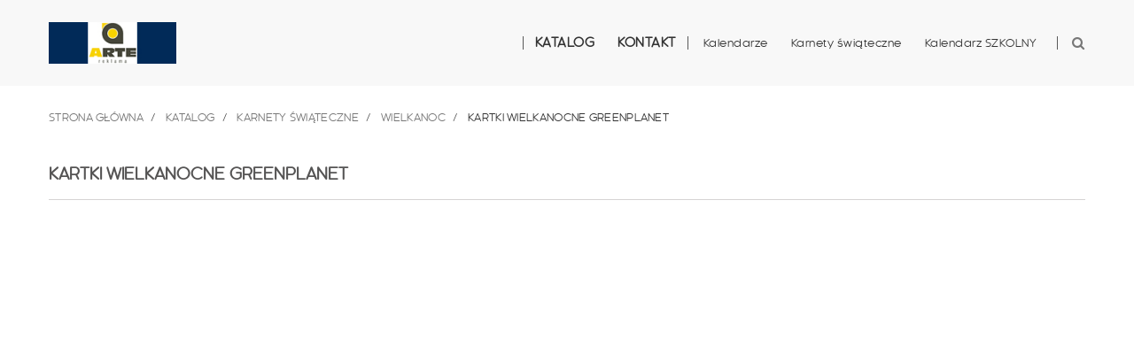

--- FILE ---
content_type: text/html; charset=utf-8
request_url: https://artereklama.ekalendarze.eu/c/296-kartki-wielkanocne-greenplanet
body_size: 5977
content:

<!DOCTYPE HTML>
<!--[if lt IE 7]> <html class="no-js lt-ie9 lt-ie8 lt-ie7" lang="pl-pl"><![endif]-->
<!--[if IE 7]><html class="no-js lt-ie9 lt-ie8 ie7" lang="pl-pl"><![endif]-->
<!--[if IE 8]><html class="no-js lt-ie9 ie8" lang="pl-pl"><![endif]-->
<!--[if gt IE 8]> <html class="no-js ie9" lang="pl-pl"><![endif]-->
<html lang="pl-pl">
	<head>
		<meta charset="utf-8" />
		<title>Kartki Wielkanocne GreenPlanet - Kalendarze</title>
						<meta name="generator" content="PrestaShop" />
		<meta name="robots" content="index,follow" />
		<meta name="viewport" content="width=device-width, minimum-scale=0.25, maximum-scale=1.6, initial-scale=1.0" />
		<meta name="apple-mobile-web-app-capable" content="yes" />
		<link rel="icon" type="image/vnd.microsoft.icon" href="/img/favicon-2.ico?1721219648" />
		<link rel="shortcut icon" type="image/x-icon" href="/img/favicon-2.ico?1721219648" />
														<link rel="stylesheet" href="/themes/crux/css/global.css" type="text/css" media="all" />
																<link rel="stylesheet" href="/themes/crux/css/autoload/custom.css" type="text/css" media="all" />
																<link rel="stylesheet" href="/themes/crux/css/autoload/highdpi.css" type="text/css" media="all" />
																<link rel="stylesheet" href="/themes/crux/css/autoload/responsive-tables.css" type="text/css" media="all" />
																<link rel="stylesheet" href="/themes/crux/css/autoload/uniform.default.css" type="text/css" media="all" />
																<link rel="stylesheet" href="/js/jquery/plugins/fancybox/jquery.fancybox.css" type="text/css" media="all" />
																<link rel="stylesheet" href="/themes/crux/css/product_list.css" type="text/css" media="all" />
																<link rel="stylesheet" href="/themes/crux/css/category.css" type="text/css" media="all" />
																<link rel="stylesheet" href="/themes/crux/css/scenes.css" type="text/css" media="all" />
																<link rel="stylesheet" href="/themes/crux/css/modules/blockcategories/blockcategories.css" type="text/css" media="all" />
																<link rel="stylesheet" href="/themes/crux/css/modules/blockcontact/blockcontact.css" type="text/css" media="all" />
																<link rel="stylesheet" href="/themes/crux/css/modules/blockmyaccountfooter/blockmyaccount.css" type="text/css" media="all" />
																<link rel="stylesheet" href="/themes/crux/css/modules/blocknewproducts/blocknewproducts.css" type="text/css" media="all" />
																<link rel="stylesheet" href="/themes/crux/css/modules/blocknewsletter/blocknewsletter.css" type="text/css" media="all" />
																<link rel="stylesheet" href="/themes/crux/css/modules/blocksearch/blocksearch.css" type="text/css" media="all" />
																<link rel="stylesheet" href="/js/jquery/plugins/autocomplete/jquery.autocomplete.css" type="text/css" media="all" />
																<link rel="stylesheet" href="/themes/crux/css/modules/blocktags/blocktags.css" type="text/css" media="all" />
																<link rel="stylesheet" href="/themes/crux/css/modules/blockuserinfo/blockuserinfo.css" type="text/css" media="all" />
																<link rel="stylesheet" href="/themes/crux/css/modules/blockviewed/blockviewed.css" type="text/css" media="all" />
																<link rel="stylesheet" href="/themes/crux/css/modules/homefeatured/homefeatured.css" type="text/css" media="all" />
																<link rel="stylesheet" href="/modules/themeconfigurator/css/hooks.css" type="text/css" media="all" />
																<link rel="stylesheet" href="/themes/crux/css/modules/blocktopmenu/css/blocktopmenu.css" type="text/css" media="all" />
																<link rel="stylesheet" href="/themes/crux/css/modules/blocktopmenu/css/superfish-modified.css" type="text/css" media="all" />
																<link rel="stylesheet" href="/modules/popupauth/css/popup-auth.css" type="text/css" media="all" />
																<link rel="stylesheet" href="/modules/dotpay/css/front.css" type="text/css" media="all" />
																<link rel="stylesheet" href="/themes/crux/css/dev.css" type="text/css" media="all" />
														<script type="text/javascript">
var FancyboxI18nClose = 'Zamknij';
var FancyboxI18nNext = 'Następny';
var FancyboxI18nPrev = 'Poprzedni';
var ajaxsearch = true;
var baseDir = 'https://artereklama.ekalendarze.eu/';
var baseUri = 'https://artereklama.ekalendarze.eu/';
var blocksearch_type = 'top';
var contentOnly = false;
var currency = {"id":1,"name":"Z\u0142oty","iso_code":"PLN","iso_code_num":"985","sign":"z\u0142","blank":"1","conversion_rate":"1.000000","deleted":"0","format":"2","decimals":"1","active":"1","prefix":"","suffix":" z\u0142","id_shop_list":null,"force_id":false};
var currencyBlank = 1;
var currencyFormat = 2;
var currencyRate = 1;
var currencySign = 'zł';
var displayList = false;
var highDPI = false;
var id_lang = 2;
var instantsearch = false;
var isGuest = 0;
var isLogged = 0;
var isMobile = false;
var page_name = 'category';
var placeholder_blocknewsletter = 'Twój adres e-mail';
var priceDisplayMethod = 0;
var priceDisplayPrecision = 2;
var quickView = true;
var roundMode = 2;
var search_url = 'https://artereklama.ekalendarze.eu/szukaj';
var static_token = 'c62fbd0265750ad746aa8252e95715ab';
var token = 'c4a3c497bd1e9c5d9d27a501428f1c19';
var txtErrorEmailInvalid = 'Wpisz poprawny adres email';
var txtErrorFieldRequired = 'Pole wymagane';
var txtErrorShopName = 'Wprowadź nazwę sklepu';
var txtErrorShopUrl = 'Wprowadź poprawny adres URL sklepu';
var txtPasswordError = 'Twoje hasło musi mieć min. 5 znaków';
var txtPasswordsAreDifferent = 'Hasła są różne';
var usingSecureMode = true;
</script>

						<script src="/js/jquery/jquery-1.11.0.min.js"></script>
						<script src="/js/jquery/jquery-migrate-1.2.1.min.js"></script>
						<script src="/js/jquery/plugins/jquery.easing.js"></script>
						<script src="/js/tools.js"></script>
						<script src="/themes/crux/js/global.js"></script>
						<script src="/themes/crux/js/autoload/10-bootstrap.min.js"></script>
						<script src="/themes/crux/js/autoload/15-jquery.total-storage.min.js"></script>
						<script src="/themes/crux/js/autoload/15-jquery.uniform-modified.js"></script>
						<script src="/js/jquery/plugins/fancybox/jquery.fancybox.js"></script>
						<script src="/themes/crux/js/products-comparison.js"></script>
						<script src="/themes/crux/js/category.js"></script>
						<script src="/themes/crux/js/tools/treeManagement.js"></script>
						<script src="/themes/crux/js/modules/blocknewsletter/blocknewsletter.js"></script>
						<script src="/js/jquery/plugins/autocomplete/jquery.autocomplete.js"></script>
						<script src="/themes/crux/js/modules/blocksearch/blocksearch.js"></script>
						<script src="/themes/crux/js/modules/blocktopmenu/js/hoverIntent.js"></script>
						<script src="/themes/crux/js/modules/blocktopmenu/js/superfish-modified.js"></script>
						<script src="/themes/crux/js/modules/blocktopmenu/js/blocktopmenu.js"></script>
						<script src="/modules/popupauth/js/popup-authentication.js"></script>
						<script src="/modules/ganalytics/views/js/GoogleAnalyticActionLib.js"></script>
						<script src="/modules/inpost/views/js/front_hook.js?v1.2.2"></script>
							
			<script type="text/javascript">
				(window.gaDevIds=window.gaDevIds||[]).push('d6YPbH');
				(function(i,s,o,g,r,a,m){i['GoogleAnalyticsObject']=r;i[r]=i[r]||function(){
				(i[r].q=i[r].q||[]).push(arguments)},i[r].l=1*new Date();a=s.createElement(o),
				m=s.getElementsByTagName(o)[0];a.async=1;a.src=g;m.parentNode.insertBefore(a,m)
				})(window,document,'script','//www.google-analytics.com/analytics.js','ga');
				ga('create', 'UA-37585754-1', 'auto');
				ga('require', 'ec');</script>
		
		<!--[if IE 8]>
		<script src="https://oss.maxcdn.com/libs/html5shiv/3.7.0/html5shiv.js"></script>
		<script src="https://oss.maxcdn.com/libs/respond.js/1.3.0/respond.min.js"></script>
		<![endif]-->

 
		<!-- Google Tag Manager -->
<script>(function(w,d,s,l,i){w[l]=w[l]||[];w[l].push({'gtm.start':
new Date().getTime(),event:'gtm.js'});var f=d.getElementsByTagName(s)[0],
j=d.createElement(s),dl=l!='dataLayer'?'&l='+l:'';j.async=true;j.src=
'https://www.googletagmanager.com/gtm.js?id='+i+dl;f.parentNode.insertBefore(j,f);
})(window,document,'script','dataLayer','GTM-NB94R65');</script>
<!-- End Google Tag Manager -->


	</head>
	<body id="category" class="category category-296 category-kartki-wielkanocne-greenplanet show-left-column hide-right-column lang_pl">
					<div id="page">
			<div class="header-container">
				<header id="header">
																															<div class="header-middle">
							<div class="container">
								<div class="flex wrap header-middle--container">
									<div id="header_logo" class="flex cen">
										<a href="/" title="Kalendarze">
											<img class="logo img-responsive" src="https://ekalendarze.eu/img/logo/artereklama.jpg" alt="Kalendarze" width="1228" height="520"/>
										</a>
									</div>
                                    <!-- Block search module TOP -->
<div id="search_block_top" class="flex cen sb">
	<form id="searchbox" method="get" action="//artereklama.ekalendarze.eu/szukaj" >
		<input type="hidden" name="controller" value="search" />
		<input type="hidden" name="orderby" value="position" />
		<input type="hidden" name="orderway" value="desc" />
		<input class="search_query form-control" type="text" id="search_query_top" name="search_query" placeholder="Szukaj" value="" />
		<button type="submit" name="submit_search" class="btn btn-default button-search">
			<span>Szukaj</span>
		</button>
	</form>

	<i class="crux-cross" onclick="$(this).parents('.header-middle').toggleClass('search-revealed')"></i>
</div>
<div class="flex cen toggle-search">
	<i class="icon-search" onclick="$(this).parents('.header-middle').toggleClass('search-revealed'); $('#search_query_top').focus()"></i>
</div>
<!-- /Block search module TOP -->	<!-- Menu -->
	<div id="block_top_menu" class="sf-contener clearfix flex cen">
		<div class="cat-title" title="Menu"></div>
		<ul class="sf-menu clearfix menu-content">
			<li class="category-li" data-cat-id="27" ><a href="https://artereklama.ekalendarze.eu/c/27-katalog" title="Katalog">Katalog</a><ul class="has-left-addition ">  <li class="left-links">
    <ul>
                        <li>
            <a href="/128-nowosci" title="Nowości">Nowości</a>
          </li>
                                <li>
            <a href="/129-promocje" title="Promocje">Promocje</a>
          </li>
                                <li>
            <a href="/130-outlet" title="Outlet">Outlet</a>
          </li>
                  </ul>
  </li>
<li class="category-li" data-cat-id="136" ><a href="https://artereklama.ekalendarze.eu/c/136-kalendarze" title="Kalendarze">Kalendarze</a><ul class=""><li class="category-li" data-cat-id="137" ><a href="https://artereklama.ekalendarze.eu/c/137-kalendarze-ksiazkowe" title="Kalendarze Książkowe">Kalendarze Książkowe</a></li><li class="category-li" data-cat-id="138" ><a href="https://artereklama.ekalendarze.eu/c/138-kalendarze-x-dzielne" title="Kalendarze    X-dzielne">Kalendarze    X-dzielne</a></li><li class="category-li" data-cat-id="139" ><a href="https://artereklama.ekalendarze.eu/c/139-kalendarze-listwowane" title="Kalendarze LISTWOWANE">Kalendarze LISTWOWANE</a></li><li class="category-li" data-cat-id="140" ><a href="https://artereklama.ekalendarze.eu/c/140-kalendarze-wieloplanszowe" title="Kalendarze WIELOPLANSZOWE">Kalendarze WIELOPLANSZOWE</a></li><li class="category-li" data-cat-id="141" ><a href="https://artereklama.ekalendarze.eu/c/141-kalendarze-biurkowe" title="Kalendarze BIURKOWE">Kalendarze BIURKOWE</a></li><li class="category-li" data-cat-id="293" ><a href="https://artereklama.ekalendarze.eu/c/293-planery-scienne" title="PLANERY ścienne">PLANERY ścienne</a></li></ul></li><li class="category-li" data-cat-id="133" ><a href="https://artereklama.ekalendarze.eu/c/133-kalendarz-szkolny" title="Kalendarz SZKOLNY">Kalendarz SZKOLNY</a><ul class=""><li class="category-li" data-cat-id="278" ><a href="https://artereklama.ekalendarze.eu/c/278-kalendarz-nauczyciela" title="Kalendarz NAUCZYCIELA">Kalendarz NAUCZYCIELA</a></li><li class="category-li" data-cat-id="279" ><a href="https://artereklama.ekalendarze.eu/c/279-planer-szkolny" title="PLANER szkolny">PLANER szkolny</a></li></ul></li><li class="category-li" data-cat-id="21" ><a href="https://artereklama.ekalendarze.eu/c/21-karnety-swiateczne" title="Karnety świąteczne">Karnety świąteczne</a><ul class=""><li class="category-li" data-cat-id="148" ><a href="https://artereklama.ekalendarze.eu/c/148-boze-narodzenie" title="Boże Narodzenie">Boże Narodzenie</a></li><li class="category-li" data-cat-id="149" ><a href="https://artereklama.ekalendarze.eu/c/149-wielkanoc" title="Wielkanoc">Wielkanoc</a></li></ul></li><li class="category-li" data-cat-id="150" ><a href="https://artereklama.ekalendarze.eu/c/150-eco" title="ECO">ECO</a><ul class=""><li class="category-li" data-cat-id="163" ><a href="https://artereklama.ekalendarze.eu/c/163-greenplanet" title="GREENPLANET">GREENPLANET</a></li><li class="category-li" data-cat-id="151" ><a href="https://artereklama.ekalendarze.eu/c/151-notes" title="Notes ">Notes </a></li></ul></li><li class="category-li" data-cat-id="583" ><a href="https://artereklama.ekalendarze.eu/c/583-smart-ideas" title="SMART ideas">SMART ideas</a></li></ul></li><li><a href="/module/ekalendarzecatalogs/contact" title="Kontakt">Kontakt</a></li>
<li class="category-li" data-cat-id="136" ><a href="https://artereklama.ekalendarze.eu/c/136-kalendarze" title="Kalendarze">Kalendarze</a><ul class=""><li class="category-li" data-cat-id="137" ><a href="https://artereklama.ekalendarze.eu/c/137-kalendarze-ksiazkowe" title="Kalendarze Książkowe">Kalendarze Książkowe</a></li><li class="category-li" data-cat-id="138" ><a href="https://artereklama.ekalendarze.eu/c/138-kalendarze-x-dzielne" title="Kalendarze    X-dzielne">Kalendarze    X-dzielne</a></li><li class="category-li" data-cat-id="139" ><a href="https://artereklama.ekalendarze.eu/c/139-kalendarze-listwowane" title="Kalendarze LISTWOWANE">Kalendarze LISTWOWANE</a></li><li class="category-li" data-cat-id="140" ><a href="https://artereklama.ekalendarze.eu/c/140-kalendarze-wieloplanszowe" title="Kalendarze WIELOPLANSZOWE">Kalendarze WIELOPLANSZOWE</a><ul class=""><li class="category-li" data-cat-id="287" ><a href="https://artereklama.ekalendarze.eu/c/287-indywidualne" title="Indywidualne">Indywidualne</a></li><li class="category-li" data-cat-id="288" ><a href="https://artereklama.ekalendarze.eu/c/288-klasyczne" title="Klasyczne">Klasyczne</a></li></ul></li><li class="category-li" data-cat-id="141" ><a href="https://artereklama.ekalendarze.eu/c/141-kalendarze-biurkowe" title="Kalendarze BIURKOWE">Kalendarze BIURKOWE</a><ul class=""><li class="category-li" data-cat-id="289" ><a href="https://artereklama.ekalendarze.eu/c/289-biurkowe-stojace" title="Biurkowe stojące">Biurkowe stojące</a></li><li class="category-li" data-cat-id="290" ><a href="https://artereklama.ekalendarze.eu/c/290-biuwary-podklady-na-biurko" title="Biuwary (podkłady na biurko)">Biuwary (podkłady na biurko)</a></li><li class="category-li" data-cat-id="291" ><a href="https://artereklama.ekalendarze.eu/c/291-biurkowe-lezace" title="Biurkowe leżące">Biurkowe leżące</a></li></ul></li><li class="category-li" data-cat-id="293" ><a href="https://artereklama.ekalendarze.eu/c/293-planery-scienne" title="PLANERY ścienne">PLANERY ścienne</a></li></ul></li><li class="category-li" data-cat-id="21" ><a href="https://artereklama.ekalendarze.eu/c/21-karnety-swiateczne" title="Karnety świąteczne">Karnety świąteczne</a><ul class=""><li class="category-li" data-cat-id="148" ><a href="https://artereklama.ekalendarze.eu/c/148-boze-narodzenie" title="Boże Narodzenie">Boże Narodzenie</a></li><li class="category-li" data-cat-id="149" ><a href="https://artereklama.ekalendarze.eu/c/149-wielkanoc" title="Wielkanoc">Wielkanoc</a><ul class=""><li class="category-li" data-cat-id="258" ><a href="https://artereklama.ekalendarze.eu/c/258-kartki-wielkanocne-religijne" title="Kartki Wielkanocne religijne">Kartki Wielkanocne religijne</a></li><li class="category-li" data-cat-id="260" ><a href="https://artereklama.ekalendarze.eu/c/260-kartki-wielkanocne-z-logo" title="Kartki Wielkanocne z LOGO">Kartki Wielkanocne z LOGO</a></li><li class="category-li" data-cat-id="294" ><a href="https://artereklama.ekalendarze.eu/c/294-kartki-wielkanocne-premium" title="Kartki Wielkanocne Premium">Kartki Wielkanocne Premium</a></li><li class="category-li" data-cat-id="295" ><a href="https://artereklama.ekalendarze.eu/c/295-kartki-wielkanocne-eco" title="Kartki Wielkanocne ECO">Kartki Wielkanocne ECO</a></li><li class="sfHoverForce category-li" data-cat-id="296" ><a href="https://artereklama.ekalendarze.eu/c/296-kartki-wielkanocne-greenplanet" title="Kartki Wielkanocne GreenPlanet">Kartki Wielkanocne GreenPlanet</a></li></ul></li></ul></li><li class="category-li" data-cat-id="133" ><a href="https://artereklama.ekalendarze.eu/c/133-kalendarz-szkolny" title="Kalendarz SZKOLNY">Kalendarz SZKOLNY</a><ul class=""><li class="category-li" data-cat-id="278" ><a href="https://artereklama.ekalendarze.eu/c/278-kalendarz-nauczyciela" title="Kalendarz NAUCZYCIELA">Kalendarz NAUCZYCIELA</a></li><li class="category-li" data-cat-id="279" ><a href="https://artereklama.ekalendarze.eu/c/279-planer-szkolny" title="PLANER szkolny">PLANER szkolny</a></li></ul></li>
					</ul>
	</div>
	<!--/ Menu -->
<script>
    var return_url = 'https://szybkiezwroty.pl/';
    var return_text = "Zwróć"
</script>								</div>
							</div>
						</div>
									</header>
				
			</div>
			<div class="columns-container">
				<div id="slider_row" class="row">
                    				</div>
				<div id="columns" class="container">
											<!-- Breadcrumb -->
<div class="clearfix">
	<ol class="breadcrumb" itemscope itemtype="http://schema.org/BreadcrumbList">
		<li itemprop="itemListElement" itemscope itemtype="http://schema.org/ListItem"> 
		
		<a class="home" href="https://ekalendarze.eu/" title="Powr&oacute;t do strony gł&oacute;wnej" itemprop="item">Strona gł&oacute;wna</a>
		
		
		
			</a>
			<meta itemprop="name" content="Home" />
			<meta itemprop="position" content="1" />
		</li>
									<li itemprop="itemListElement" itemscope itemtype="http://schema.org/ListItem">
											<a href="https://artereklama.ekalendarze.eu/c/27-katalog" itemprop="item" title="Katalog">
							<span itemprop="name">Katalog</span>
						</a>
									<meta itemprop="position" content="2" />
				</li>
							<li itemprop="itemListElement" itemscope itemtype="http://schema.org/ListItem">
											<a href="https://artereklama.ekalendarze.eu/c/21-karnety-swiateczne" itemprop="item" title="Karnety świąteczne">
							<span itemprop="name">Karnety świąteczne</span>
						</a>
									<meta itemprop="position" content="3" />
				</li>
							<li itemprop="itemListElement" itemscope itemtype="http://schema.org/ListItem">
											<a href="https://artereklama.ekalendarze.eu/c/149-wielkanoc" itemprop="item" title="Wielkanoc">
							<span itemprop="name">Wielkanoc</span>
						</a>
									<meta itemprop="position" content="4" />
				</li>
							<li itemprop="itemListElement" itemscope itemtype="http://schema.org/ListItem">
												<span itemprop="name">Kartki Wielkanocne GreenPlanet</span>
									<meta itemprop="position" content="5" />
				</li>
						</ol>
</div>
<!-- /Breadcrumb -->

										<div class="row">
																		<div id="center_column" class="center_column col-xs-12 col-sm-12">
	

	    	
		<h1 class="page-heading">
			<span class="cat-name">
				Kartki Wielkanocne GreenPlanet
				&nbsp;			</span>
			
		</h1>
		
								</div><!-- #center_column -->
										</div><!-- .row -->
				</div><!-- #columns -->
			</div><!-- .columns-container -->
					</div><!-- #page -->
  	<div class="popupauth-container" id="popup-authentication">
    <div class="popupauth-box">
        <span class="close-popup">

        </span>
        <div class="row">
            <div class="custom-top col-xs-12 clearfix">

            </div>

            <div class="col-xs-12 col-sm-6 auth-col login-col">
                <form action="https://artereklama.ekalendarze.eu/module/popupauth/auth" method="post" id="login_form_popup" class="std-form">
                    <h3 class="custom-hid page-subheading">Zaloguj się na swoje konto</h3>
                    <div class="custom-vis page-subheading chead-4"></div>
                    <div class="form_content clearfix">
                        
                                                                        <div class="form-group">
                            <label for="pa-email">Email address</label>
                            <input tabindex="1" placeholder="E-mail" class="is_required validate account_input form-control" data-validate="isEmail" type="email" id="pa-email" name="email" value="" />
                        </div>
                        <div class="form-group">
                            <label for="pa-passwd">Password</label>
                            <input tabindex="2" placeholder="Hasło" class="is_required validate account_input form-control" type="password" data-validate="isPasswd" id="pa-passwd" name="passwd" value="" />
                            <a tabindex="4" class="pull-right little" id="ctr_lost_password" href="https://artereklama.ekalendarze.eu/odzyskiwanie-hasla" title="Recover your forgotten password" rel="nofollow">zapomniałeś hasła?</a>
                        </div>
                        <p class="submit">
                                                        <button tabindex="3" type="submit" id="SubmitLoginPopup" name="SubmitLoginPopup" class="button btn btn-default button-medium rarr">
                                <span>
                                    
                                    Zaloguj
                                </span>
                            </button>
                        </p>
                    </div>
                    <hr class="space" />
                    <div>
                        <h3 class="page-subheading">Nie masz jeszcze konta?</h3>
                        <a href="#" id="ctr-switch-to-register" class="ctr-switch-to-register button button-medium exclusive">Zarejestruj się</a>
                    </div>
                </form>
            </div>
            <div class="col-xs-12 col-sm-6 auth-col register-col">
                <form action="https://artereklama.ekalendarze.eu/module/popupauth/auth" method="post" id="account-creation_form" class="std-form">
                    <div class="account_creation">
                        <h3 class="page-subheading custom-hid">
                            Zarejestruj się
                        </h3>
                        <div class="custom-vis page-subheading chead-4"></div>
                        
                        

                        
                        
                        <div class="firstlastname required form-group">
                            <label for="pa-customer_firstlast">Imię i nazwisko<sup>*</sup></label>
                            <input
                                placeholder="Imię i nazwisko"
                                onchange="completeFieldsAuth($(this).closest('form'))"
                                onkeyup="completeFieldsAuth($(this).closest('form'))"
                                type="text" class="is_required validate form-control"
                                data-validate="isNameSurname" id="pa-customer_firstlast"
                                name="customer_firstlast" value="" />
                        </div>
                        <div class="required form-group">
                            <label for="pa-email-r">Email <sup>*</sup></label>
                            <input
                                placeholder="Email*" type="email"
                                class="is_required validate form-control" data-validate="isEmail"
                                id="pa-email-r" name="email" value="" />
                        </div>
                        <div class="required password form-group">
                            <label for="pa-passwd-r">Hasło <sup>*</sup></label>
                            <input placeholder="Hasło*" type="password"
                                   class="is_required validate form-control" data-validate="isPasswd"
                                   name="passwd" id="pa-passwd-r" />
                            
                        </div>
                        <div class="required password form-group">
                            <label for="pa-passwd_repeat">Powtórz hasło <sup>*</sup></label>
                            <input
                                placeholder="Powtórz hasło*" type="password"
                                class="is_required validate form-control twice" data-validate="isPasswd"
                                name="passwd_repeat" id="pa-passwd_repeat" />
                            
                        </div>
                        
                        

                                    

                        <div class="required checkbox">
                            <input class="is_required" type="checkbox" name="shopterms" id="pa-shopterms" value="1" />
                            <label for="pa-shopterms">
                                Akceptuję
                                <a class="terms-in-label" target="_blank" href="https://artereklama.ekalendarze.eu/content/4-regulamin"
                                   title="regulamin">regulamin</a> i
                                <a class="terms-in-label" target="_blank" href="https://artereklama.ekalendarze.eu/content/22-polityka-prywatnosci"
                                   title="polityka prywatności">politykę prywatności</a>
                            </label>
                        </div>
                        <div class="checkbox">
                            <input  type="checkbox" name="newsletter" id="newsletter" value="1"
                                     />
                            <label for="newsletter">Chce byc informowany o ofertach specjalnych i nowosciach. Rezygnacja jest mozliwa w kazdej chwili. Zobacz 
                                <a class="terms-in-label" target="_blank" href="https://artereklama.ekalendarze.eu/content/4-regulamin"
                                   title="regulamin">regulamin</a>.
                            </label>
                        </div>
                        
                        <div class="additional-fields">
                            
                        </div>

                    </div>
                                                            <div class="submit clearfix">
                        <input type="hidden" id="pa-email_create" name="email_create" value="1" />
                        <input type="hidden" id="pa-is_new_customer" name="is_new_customer" value="1" />
                                                <button type="submit" name="submitAccount" id="popupSubmitAccount" class="btn btn-default button button-medium">
                            <span>
                                Zarejestruj się
                            </span>
                        </button>
                        
                    </div>
                    <hr class="space" />
                    <div>
                        <h3 class="page-subheading">Masz już konto?</h3>
                        <a href="#" class="ctr-switch-to-login button button-medium exclusive">Zaloguj się</a>
                    </div>
                </form>

                
            </div>
            <div class="col-xs-12 forgotten-password pass-remind">
                <form action="https://artereklama.ekalendarze.eu/module/popupauth/pass" method="post" class="std-form" id="form_forgotpassword_popup">
                    <h3 class="page-subheading">Przypomnienie</h3>

                    <div class="form_content clearfix">
                        <p class="note">Wpisz adres e-mail podany podczas rejestracji. Na ten adres zostanie wysłane nowe hasło.</p>
                        <div class="form-group">
                            
                            <input title="Email address"
                                   placeholder="Email"
                                   class="form-control"
                                   type="email"
                                   id="pa-email-forget"
                                   name="email"
                                   value=""
                                   onkeyup="$(this).attr('value', $(this).val());"
                                   onchange="$(this).attr('value', $(this).val());"/>
                            <label for="pa-email-forget" class="placeholder-like upp">e-mail  <span class="thin">(podany przy rejestracji)</span></label>
                        </div>
                        <p class="submit">
                            <button type="submit" id="submitPasswordForget" class="btn btn-default button button-medium rarr"><span>Odzyskaj hasło</span></button>
                        </p>
                    </div>
                    <hr class="space" />
                    <div class="clearfix">
                        <a href="#" class="ctr-switch-to-login button button-medium exclusive">WRÓĆ DO LOGOWANIA</a>
                    </div>
                </form>
            </div>
        </div>
    </div>
</div>









	


 
<!-- Google Tag Manager (noscript) -->
<noscript><iframe src="https://www.googletagmanager.com/ns.html?id=GTM-NB94R65"
height="0" width="0" style="display:none;visibility:hidden"></iframe></noscript>
<!-- End Google Tag Manager (noscript) -->
</body></html>

--- FILE ---
content_type: text/css
request_url: https://artereklama.ekalendarze.eu/themes/crux/css/autoload/custom.css
body_size: 316
content:
.delivery-extra-container{
	display: -webkit-box !important;
	display: -webkit-flex !important;
	display: -ms-flexbox !important;
	display: flex !important;
	padding-bottom: 15px !important;
	margin-bottom: 0 !important;
}
.delivery-extra-container:empty{
	padding-bottom: 0 !important;
}
#ec-summary-content .ec-table a.cart_quantity_down > img,
#ec-cart a.cart_quantity_down > img {
	display: none;
}

/* Checkout logo */
.payment_option .payment_logo {
    max-width: 100px;
}

#ec-summary-carrier .carrier-image img, #ec-summary-payment .ec-payment-logo img {
    max-height: 50px;
}


/* Checkout - wyłaczenie ikonki w pozycji rabat */

.voucher_form_row label::after {
    background: none;
    }

/* Checkout stylowanie powiekszenia liter */
#enjoyable-checkout input::placeholder {
    font-size: 14px;
}

#enjoyable-checkout .form-control {
    font-size: 14px;
}

    #enjoyable-checkout div.checkbox label {
    font-size: 14px;
}

.ec-form-title {
    font-size: 14px;
    font-weight: bold;
}

.ec-star {
    float: left;
    margin-right: 5px;
    max-width: 90%;
}
@media only screen and (max-width: 480px) {
    .ec-star {
        max-width: 65%;
    }
}


--- FILE ---
content_type: text/css
request_url: https://artereklama.ekalendarze.eu/themes/crux/css/modules/blockcontact/blockcontact.css
body_size: 372
content:
/* mixins */
/* Custom mixins */
/* inspired by bootstrap */
.shop-phone {
  float: left;
  padding: 5px 0 10px;
  line-height: 18px; }
  @media (max-width: 767px) {
    .shop-phone {
      display: none; } }
  .shop-phone i {
    font-size: 21px;
    line-height: 21px;
    padding-right: 7px; }
  @media (max-width: 991px) {
    .shop-phone.is_logged {
      display: none; } }

#contact-link {
  float: right; }
  @media (max-width: 767px) {
    #contact-link {
      text-align: center; } }
  #contact-link a {
    display: block;
    font-weight: bold;
    padding: 8px 10px 11px 10px;
    text-shadow: 1px 1px rgba(0, 0, 0, 0.2);
    cursor: pointer;
    line-height: 18px; }
    @media (max-width: 767px) {
      #contact-link a {
        font-size: 11px;
        padding-left: 5px;
        padding-right: 5px; } }
    #contact-link a:hover, #contact-link a.active {
      background: #2b2b2b; }
  @media (max-width: 767px) {
    #contact-link.is_logged {
      display: none; } }

@media (max-width: 767px) {
  #contact_block {
    margin-bottom: 20px; } }

#contact_block .label {
  display: none; }

#contact_block .block_content {
  color: #888888; }

#contact_block p {
  margin-bottom: 4px; }

#contact_block p.tel {
  font: 400 17px/21px "Kaleko 105 Round W01 Book", Helvetica, sans-serif;
  color: #333;
  margin-bottom: 6px; }
  #contact_block p.tel i {
    font-size: 25px;
    vertical-align: -2px;
    padding-right: 10px; }

/*# sourceMappingURL=blockcontact.css.map */


--- FILE ---
content_type: text/css
request_url: https://artereklama.ekalendarze.eu/themes/crux/css/modules/blocknewproducts/blocknewproducts.css
body_size: -142
content:

/*# sourceMappingURL=blocknewproducts.css.map */


--- FILE ---
content_type: text/css
request_url: https://artereklama.ekalendarze.eu/themes/crux/css/modules/blocksearch/blocksearch.css
body_size: 814
content:
/* mixins */
/* Custom mixins */
/* inspired by bootstrap */
.nofocus, #search_block_top .btn.button-search:focus, #search_block_top #search_query_top:focus {
  -webkit-box-shadow: none;
  box-shadow: none;
  border: none;
  outline: none; }

.bs-transition, .toggle-search, #search_block_top {
  -webkit-transition: all 0.4s ease-in-out;
  transition: all 0.4s ease-in-out; }

.toggle-search {
  position: absolute;
  right: 0;
  top: 0;
  height: 100%;
  z-index: 2;
  filter: progid:DXImageTransform.Microsoft.Alpha(Opacity=100);
  opacity: 1; }
  .toggle-search i {
    cursor: pointer;
    font-size: 15px;
    margin: 0 1px; }
  .search-revealed .toggle-search {
    filter: progid:DXImageTransform.Microsoft.Alpha(Opacity=0);
    opacity: 0; }

#search_block_top {
  position: absolute;
  right: 30px;
  top: 0;
  left: 200px;
  height: 100%;
  z-index: 2;
  background: #f8f8f8;
  -webkit-transform: translateX(50%) scaleX(0);
  transform: translateX(50%) scaleX(0);
  filter: progid:DXImageTransform.Microsoft.Alpha(Opacity=0);
  opacity: 0; }
  #search_block_top .crux-cross {
    cursor: pointer; }
  .search-revealed #search_block_top {
    -webkit-transform: translateX(0) scaleX(1);
    transform: translateX(0) scaleX(1);
    filter: progid:DXImageTransform.Microsoft.Alpha(Opacity=100);
    opacity: 1;
    right: 0; }
  #search_block_top .btn.button-search {
    display: block;
    position: absolute;
    top: 0;
    left: 0;
    border: none;
    background: transparent;
    width: 50px;
    text-align: left;
    padding: 0;
    line-height: 30px; }
    #search_block_top .btn.button-search span {
      display: none; }
    #search_block_top .btn.button-search:after {
      content: '';
      display: block;
      height: 22px;
      position: absolute;
      border-right: 1px solid #464646;
      right: 0;
      top: 50%;
      margin-top: -11px; }
    #search_block_top .btn.button-search:before {
      content: "\f002";
      display: block;
      font-family: "FontAwesome";
      width: 100%;
      line-height: 30px;
      text-align: center; }
  #search_block_top #search_query_top {
    display: inline;
    padding: 13px 13px 13px 60px;
    line-height: 30px;
    border: none;
    height: 30px;
    margin-right: 1px;
    color: #333333;
    font-family: "Kaleko 105 Round W01 Book", Helvetica, sans-serif;
    font-size: 12px;
    font-weight: 300;
    background: transparent; }
    #search_block_top #search_query_top:hover {
      -webkit-box-shadow: none;
      box-shadow: none; }

.ac_results {
  background: #fff;
  border: 1px solid #d6d4d4;
  width: 271px;
  margin-top: -1px; }
  .ac_results li {
    padding: 0 10px;
    font-weight: normal;
    color: #686666;
    font-size: 13px;
    line-height: 22px; }
    .ac_results li.ac_odd {
      background: #fff; }
    .ac_results li:hover, .ac_results li.ac_over {
      background: #fbfbfb; }

form#searchbox {
  position: relative; }
  form#searchbox label {
    color: #333; }
  form#searchbox input#search_query_block {
    margin-right: 10px;
    max-width: 222px;
    margin-bottom: 10px;
    display: inline-block;
    float: left; }
  form#searchbox .button.button-small {
    float: left; }
    form#searchbox .button.button-small i {
      margin-right: 0; }

/*# sourceMappingURL=blocksearch.css.map */


--- FILE ---
content_type: text/css
request_url: https://artereklama.ekalendarze.eu/themes/crux/css/modules/blockuserinfo/blockuserinfo.css
body_size: 52
content:
/* mixins */
/* Custom mixins */
/* inspired by bootstrap */
.user-nav .dropdown:after {
  content: '';
  position: absolute;
  right: 0;
  top: 50%;
  margin-top: -15px;
  width: 0;
  height: 30px;
  display: block;
  border-right: 1px solid #eeeeee; }

.header_user_info a {
  padding: 0 15px; }

/*# sourceMappingURL=blockuserinfo.css.map */


--- FILE ---
content_type: text/css
request_url: https://artereklama.ekalendarze.eu/themes/crux/css/modules/homefeatured/homefeatured.css
body_size: -146
content:

/*# sourceMappingURL=homefeatured.css.map */


--- FILE ---
content_type: text/css
request_url: https://artereklama.ekalendarze.eu/themes/crux/css/modules/blocktopmenu/css/blocktopmenu.css
body_size: -93
content:
/* mixins */
/* Custom mixins */
/* inspired by bootstrap */

/*# sourceMappingURL=blocktopmenu.css.map */


--- FILE ---
content_type: text/css
request_url: https://artereklama.ekalendarze.eu/themes/crux/css/modules/blocktopmenu/css/superfish-modified.css
body_size: 2066
content:
/* mixins */
/* Custom mixins */
/* inspired by bootstrap */
#block_top_menu {
  height: 97px; }
  #block_top_menu .sf-menu {
    padding: 0 42px 0 200px; }
    @media (min-width: 992px) {
      #block_top_menu .sf-menu:after {
        content: '';
        display: block;
        position: absolute;
        right: 31px;
        border-right: 1px solid #595959;
        height: 15px;
        top: 2px; } }
    @media (max-width: 767px) {
      #block_top_menu .sf-menu {
        text-align: left;
        padding: 15px;
        display: none;
        position: fixed;
        left: 0;
        top: 0;
        height: 100vh;
        width: 250px;
        background: #fff;
        z-index: 13;
        overflow: auto; } }

/*** ESSENTIAL STYLES ***/
.sf-contener {
  clear: both;
  float: left;
  width: 100%;
  height: 97px; }

.sf-menu,
.sf-menu * {
  margin: 0;
  padding: 0;
  list-style: none; }

.sf-menu {
  position: relative;
  padding: 0;
  width: 100%;
  text-align: right; }

.sf-menu ul {
  position: absolute;
  top: -999em;
  background: #fff; }
  @media (max-width: 767px) {
    .sf-menu ul {
      position: relative; } }

.sf-menu ul li {
  width: 100%; }

.sf-menu li:hover {
  visibility: inherit;
  /* fixes IE7 'sticky bug' */ }

.sf-menu > li {
  display: inline-block; }
  @media (max-width: 767px) {
    .sf-menu > li {
      float: none;
      position: relative;
      border-right: none;
      display: block;
      padding: 6px 30px 6px 0;
      text-align: left; }
      .sf-menu > li span {
        position: absolute;
        right: 6px;
        top: 0;
        width: 30px;
        height: 30px;
        line-height: 30px;
        text-align: center;
        z-index: 2;
        cursor: pointer; }
        .sf-menu > li span:hover {
          color: #e86342; }
        .sf-menu > li span:after {
          font-family: "FontAwesome";
          content: "\f107";
          font-size: 26px; }
        .sf-menu > li span.active:after {
          content: "\f106"; } }
  .sf-menu > li > a {
    color: #333333;
    font-family: "Kaleko 105 Round W01 Book", Helvetica, sans-serif;
    font-size: 12px;
    font-weight: 300;
    display: block;
    padding: 0 13px;
    letter-spacing: 0.5px; }
    @media (max-width: 767px) {
      .sf-menu > li > a {
        padding: 0;
        color: #000; } }
  .sf-menu > li.sfHover > a,
  .sf-menu > li > a:hover,
  .sf-menu > li.sfHoverForce > a {
    color: #e86342; }
  .sf-menu > li.sfHover > a.sf-with-ul,
  .sf-menu > li > a.sf-with-ul:hover {
    position: relative; }
    .sf-menu > li.sfHover > a.sf-with-ul:after,
    .sf-menu > li > a.sf-with-ul:hover:after {
      display: block;
      content: '';
      width: 0;
      height: 0;
      border-style: solid;
      border-width: 0 15.5px 22px 15.5px;
      border-color: transparent transparent #ffffff transparent;
      position: absolute;
      bottom: -40px;
      z-index: 100;
      left: 50%;
      margin-left: -15.5px; }
  @media (min-width: 992px) {
    .sf-menu > li:nth-of-type(1) > a, .sf-menu > li:nth-of-type(2) > a {
      text-transform: uppercase;
      font-size: 14px;
      font-weight: bold;
      margin: 1.5px 0;
      line-height: 15px; }
    .sf-menu > li:nth-of-type(1) > a {
      border-left: 1px solid #595959; }
    .sf-menu > li:nth-of-type(2) > a {
      border-right: 1px solid #595959; } }

.sf-menu li li li a {
  display: inline-block;
  position: relative;
  color: #000;
  font-size: 12px;
  line-height: 18px;
  font-weight: 300;
  padding-bottom: 7px; }
  .sf-menu li li li a:hover {
    color: #333; }

.sf-menu li ul {
  text-align: left;
  display: none;
  left: 0;
  top: 57px;
  /* match top ul list item height */
  z-index: 99;
  padding: 32px 0 28px 0;
  -webkit-box-shadow: rgba(0, 0, 0, 0.2) 0px 5px 13px;
  box-shadow: rgba(0, 0, 0, 0.2) 0px 5px 13px; }
  @media (max-width: 767px) {
    .sf-menu li ul {
      top: 0;
      padding: 0 0 10px; } }

.submenu-container {
  min-height: 397px;
  border-top: 1px solid #efeff0;
  display: -webkit-box;
  display: -ms-flexbox;
  display: flex;
  -ms-flex-wrap: wrap;
      flex-wrap: wrap; }
  .submenu-container .left-links {
    position: absolute;
    left: 0;
    top: 31px;
    bottom: 31px;
    padding: 0 5px 0 71px;
    border-right: 1px solid #e2e2e2;
    width: 18.8%; }
    .submenu-container .left-links ul {
      padding: 0; }
    .submenu-container .left-links li {
      padding: 4px 0 28px; }
      .submenu-container .left-links li a {
        text-transform: uppercase;
        color: #000;
        font-size: 14px;
        font-weight: 300;
        line-height: 20px;
        padding: 0; }
        .submenu-container .left-links li a:before {
          content: none;
          display: none; }
  .submenu-container > li.category-li {
    padding: 10px 0 0 60px; }
  .submenu-container.has-left-addition {
    padding-left: 20%; }
    .submenu-container.has-left-addition > li.category-li {
      width: 25%; }
  .submenu-container.has-right-addition {
    padding-right: 20%; }
    .submenu-container.has-right-addition > li.category-li {
      width: 25%; }
  .submenu-container.has-left-addition.has-right-addition > li.category-li {
    width: 33.33333%; }

.sf-menu li li ul {
  position: static;
  display: block !important;
  opacity: 1 !important;
  background: none;
  -webkit-box-shadow: transparent 0px 0px 0px;
  box-shadow: transparent 0px 0px 0px; }

.sf-menu li li li ul {
  padding: 0 0 0 20px; }

.sf-menu li li li ul {
  width: 220px; }

ul.sf-menu li:hover li ul,
ul.sf-menu li.sfHover li ul {
  top: -999em; }

ul.sf-menu li li:hover ul,
ul.sf-menu li li.sfHover ul {
  left: 200px;
  /* match ul width */
  top: 0; }

ul.sf-menu li li:hover li ul,
ul.sf-menu li li.sfHover li ul {
  top: -999em; }

ul.sf-menu li li li:hover ul,
ul.sf-menu li li li.sfHover ul {
  left: 200px;
  /* match ul width */
  top: 0; }

.sf-menu > li > ul {
  padding: 26px 30px 31px;
  -webkit-box-shadow: 0 4px 4px rgba(0, 0, 0, 0.3);
  box-shadow: 0 4px 4px rgba(0, 0, 0, 0.3);
  width: 100%; }
  .sf-menu > li > ul > li > a {
    text-transform: uppercase;
    font-size: 14px;
    color: #000; }
    .sf-menu > li > ul > li > a:hover {
      color: #515151; }
  @media (max-width: 767px) {
    .sf-menu > li > ul > li {
      padding-top: 5px; }
      .sf-menu > li > ul > li ul {
        padding-top: 10px; }
        .sf-menu > li > ul > li ul li {
          padding: 5px 0; }
          .sf-menu > li > ul > li ul li a {
            padding-bottom: 0; } }
  @media (max-width: 767px) {
    .sf-menu > li > ul {
      padding: 10px 0 5px 5px;
      -webkit-box-shadow: none;
      box-shadow: none; } }

.sf-menu > li > ul > li {
  float: left;
  width: 20%;
  padding-right: 15px; }
  @media (max-width: 767px) {
    .sf-menu > li > ul > li {
      width: 50%; } }
  @media (max-width: 767px) {
    .sf-menu > li > ul > li {
      width: 100%;
      padding-bottom: 10px; } }
  @media (min-width: 992px) {
    .sf-menu > li > ul > li.first-in-line-lg {
      clear: left; } }
  @media (min-width: 768px) and (max-width: 767px) {
    .sf-menu > li > ul > li.first-in-line-xs {
      clear: left; } }

.sf-menu > li > ul > li.category-thumbnail {
  width: 100% !important;
  float: none;
  clear: both;
  overflow: hidden;
  padding-right: 0; }
  .sf-menu > li > ul > li.category-thumbnail > div {
    float: left;
    padding-left: 10px;
    width: 33.333%; }
    @media (max-width: 767px) {
      .sf-menu > li > ul > li.category-thumbnail > div {
        width: 100%;
        padding-left: 0;
        padding-top: 10px;
        text-align: center; } }
    .sf-menu > li > ul > li.category-thumbnail > div:first-child {
      padding-left: 0; }
    .sf-menu > li > ul > li.category-thumbnail > div img {
      max-width: 100%;
      display: block; }

.cat-title {
  display: none; }
  @media (max-width: 767px) {
    .cat-title {
      display: block;
      text-transform: uppercase;
      color: #333;
      position: absolute;
      top: -43px;
      left: -15px;
      width: 43px;
      text-align: center;
      z-index: 11;
      background-color: #fff;
      cursor: pointer;
      -webkit-transition: all 0.4s ease-in-out;
      transition: all 0.4s ease-in-out; }
      .cat-title:hover {
        color: #e86342; }
      .cat-title:after {
        display: block;
        font-family: "FontAwesome";
        content: "\f0c9";
        font-size: 26px;
        line-height: 43px; }
      .cat-title.active:after {
        content: "\f104"; }
      .is-menu-opened .cat-title {
        -webkit-transform: translateX(250px);
        transform: translateX(250px); } }

.sf-menu li.sf-search {
  border: none; }
  .sf-menu li.sf-search input {
    display: inline;
    padding: 0 13px;
    height: 30px;
    line-height: 30px;
    background: #fff;
    margin: 13px 10px 0 0;
    font-size: 13px;
    color: #9c9b9b;
    border: 1px solid #d6d4d4; }

#block_top_menu .category-thumbnail {
  clear: both;
  width: 100%;
  float: none; }
  #block_top_menu .category-thumbnail div {
    float: left;
    width: 33.33333%; }
    #block_top_menu .category-thumbnail div img {
      max-width: 100%; }

#block_top_menu li.category-thumbnail {
  padding-right: 0; }

@media (max-width: 767px) {
  .opened-menu-overlay {
    display: none;
    z-index: 12;
    position: fixed;
    top: 0;
    left: 0;
    width: 100vw;
    height: 100vh; }
    .is-menu-opened .opened-menu-overlay {
      display: block; } }

/*# sourceMappingURL=superfish-modified.css.map */


--- FILE ---
content_type: text/css
request_url: https://artereklama.ekalendarze.eu/modules/popupauth/css/popup-auth.css
body_size: 979
content:
.popupauth-container{
    z-index: 70000;
    display: none;
    position: fixed;
    width: 100%;
    height: 100%;
    top: 0;
    left: 0;
    background: rgba(29, 49, 75, 0.5);
    overflow: auto;
}
.popupauth-container .popupauth-box{
    position: relative;
    max-width: 90%;
    width: 1128px;
    margin: 100px auto 10px;
    background: #fff;
    padding: 20px 20px 46px;
    -webkit-transition: all 300ms ease-in-out;
    -moz-transition: all 300ms ease-in-out;
    -ms-transition: all 300ms ease-in-out;
    -o-transition: all 300ms ease-in-out;
    transition: all 300ms ease-in-out;
    box-shadow: 0 4px 10px rgba(0, 0, 0, 0.35);
}
.popupauth-container.single .popupauth-box{
    width: 454px;
}
.popupauth-container.single .popupauth-box .auth-col{
    width: 100%;
}
.close-popup{
    position: absolute;
    right: 18px;
    top: 18px;
    width: 29px;
    height: 33px;
    text-align: center;
    cursor: pointer;
    color: #2f2f2f;
    z-index: 2;
}
.close-popup:before{
    content: '\e003';
    font: normal 16px 'CRUX';
}
.popupauth-container .popupauth-box.reg{
    max-width: 90%;
    width: 454px;
}
.popupauth-container hr.space{
    margin: 40px -20px;
    border: solid #b7b7b7;
    border-width: 0 0 1px;
    padding: 0;
}
.must-be-checked label,
.must-be-checked label a{
    color: #c1222d !important;
}
.popupauth-container .forgotten-password{
    display: none;
}
/* from styles */
.invisiblegroup{
    visibility: hidden;
    opacity: 0;
    width: 0 !important;
    height: 0;
    padding: 0;
    margin: 0 !important;
    overflow: hidden;
}
.popupauth-container .std-form{
    width: 302px;
    max-width: 100%;
    margin: 0 auto;
}
.popupauth-container .branch.form-group .nice-select{
    clear: both;
    float: none;
    width: 100%;
    border: 1px solid #b7b7b7;
    line-height: 33px;
    height: 35px;
}
.popupauth-container .branch.form-group .nice-select .list{
    width: 100%;
    margin-top: 1px;
}
.popupauth-container .std-form .button-medium{
    padding: 12px 16px;
    text-align: center;
    width: 100%;
}
.popupauth-container .std-form .button-medium.exclusive:hover{
    color: #fff !important;
}
.popupauth-container .std-form .form-group{
    position: relative;
    -webkit-transition: all 300ms ease-in-out;
    -moz-transition: all 300ms ease-in-out;
    -ms-transition: all 300ms ease-in-out;
    -o-transition: all 300ms ease-in-out;
    transition: all 300ms ease-in-out;
}
.popupauth-container .std-form .form-group .error-note{
    position: absolute;
    top: 100%;
    width: 100%;
    text-align: right;
    left: 0;
    font-size: 11px;
    font-weight: 300;
    color: #c1222d;
    -webkit-transform: translateY(-50%) scale(0);
    -moz-transform: translateY(-50%) scale(0);
    -ms-transform: translateY(-50%) scale(0);
    -o-transform: translateY(-50%) scale(0);
    transform: translateY(-50%) scale(0);
    opacity: 0;
    -webkit-transition: all 300ms ease-in-out;
    -moz-transition: all 300ms ease-in-out;
    -ms-transition: all 300ms ease-in-out;
    -o-transition: all 300ms ease-in-out;
    transition: all 300ms ease-in-out;
}
.popupauth-container .std-form .form-group.form-error .error-note{
    -webkit-transform: translateY(0) scale(1);
    -moz-transform: translateY(0) scale(1);
    -ms-transform: translateY(0) scale(1);
    -o-transform: translateY(0) scale(1);
    transform: translateY(0) scale(1);
    opacity: 1;
}
.popupauth-container .std-form .form-group label{
    display: none;
}
.popupauth-container .std-form .submit{
    margin-top: 50px;
}
.popupauth-container .std-form .account_creation + .submit,
.popupauth-container .std-form .form-group + .submit{
    margin-top: 29px;
}
/* additional custom content visible when popup is fired by popup-auth.show callback */
.popupauth-container .custom-top{
    display: none;
}
.popupauth-container .cent-inp-width{
    width: 330px;
    max-width: 100%;
    margin: 0 auto 15px;
}
.popupauth-container.custom .custom-top{
    display: block;
    padding: 4% 0 3%;
}
.popupauth-container .custom-vis{
    display: none;
}
.popupauth-container.custom .custom-hid{
    display: none;
}
.popupauth-container.custom .custom-vis{
    display: block;
}
.popupauth-container .page-subheading{
    font-weight: 300;
    border-bottom: none;
    font-size: 14px;
    line-height: 20px;
    margin: 20px 0;
    color: #333;
    text-transform: uppercase;
    text-align: center;
}
.popupauth-container .little,
.popupauth-container .note{
    font-size: 11px;
    color: #333;
}
.popupauth-container input:-webkit-autofill,
.popupauth-container textarea:-webkit-autofill,
.popupauth-container select:-webkit-autofill {
    -webkit-box-shadow: inset 0 0 1000px 500px #fff;
}

--- FILE ---
content_type: text/css
request_url: https://artereklama.ekalendarze.eu/themes/crux/css/dev.css
body_size: 2761
content:
/* mixins */
/* Custom mixins */
/* inspired by bootstrap */
/* promo boxes */
.promo-boxes {
  margin: 22px 0 53px;
}

.promo-boxes .article {
  text-align: center;
  color: #484848;
  font-weight: 300;
  line-height: 18px;
}

@media (max-width: 1199px) {
  .promo-boxes .article {
    padding-bottom: 10px;
    padding-top: 10px;
  }
}

.promo-boxes figure {
  min-height: 62px;
  position: relative;
}

.promo-boxes figure img {
  position: absolute;
  position: absolute;
  top: 50%;
  left: 50%;
  -webkit-transform: translate(-50%, -50%);
  transform: translate(-50%, -50%);
  max-width: 100%;
  max-height: 100%;
  z-index: 1;
}

.promo-boxes figcaption {
  position: relative;
  width: 100%;
  z-index: 2;
  font-size: 13px;
  text-transform: uppercase;
}

.promo-boxes .content {
  font-size: 11px;
}

.promo-boxes .content:after {
  display: block;
  margin: 8px auto;
  content: '';
  width: 64px;
  -webkit-box-shadow: 0 2px 2px rgba(51, 51, 51, 0.2);
  box-shadow: 0 2px 2px rgba(51, 51, 51, 0.2);
  border-bottom: 1px solid #e86342;
  opacity: 0.5;
}

/* END OF  promo boxes */
/* banners on homepage */
.home-banners {
  /* grid modifications for banners */
  /* banners specific styles */
  /* variants */
}

.home-banners>.row {
  margin-left: -4.5px;
  margin-right: -4.5px;
}

.home-banners .col-md-4 {
  padding-left: 4.5px;
  padding-right: 4.5px;
}

.home-banners .delim {
  display: block;
  margin: 10px auto;
  width: 66px;
  border-bottom: 1px solid #e86342;
}

.home-banners .banner {
  text-align: center;
  margin-bottom: 11px;
}

.home-banners .banner h3 {
  margin: 16px 0;
  text-shadow: 0 3px 3px rgba(51, 51, 51, 0.5);
  color: #f2f2f2;
  font-size: 30px;
  font-weight: 300;
  line-height: 28px;
  text-transform: uppercase;
}

.home-banners .content {
  color: #333;
  font-size: 11px;
  font-weight: 300;
  line-height: 16px;
  margin: 20px 0;
}

.home-banners .content-wrapper {
  padding: 10px;
  min-height: 327px;
  -webkit-box-shadow: 0 6px 6px rgba(51, 51, 51, 0.35);
  box-shadow: 0 6px 6px rgba(51, 51, 51, 0.35);
}

.home-banners .content-wrapper--image-only {
  min-height: unset;
  padding: 0;
}

.home-banners .content-wrapper--image-only .img {
  width: 100%;
  height: auto;
  display: block;
  margin: 0;
  padding: 0;
}

.home-banners .content-wrapper--image-only>a {
  display: block;
  width: 100%;
}

.home-banners .textual-link {
  margin: 20px 0;
  font-size: 12px;
  font-weight: 300;
  text-transform: uppercase;
  color: #e86342;
}

.home-banners .textual-link:focus {
  text-decoration: none;
}

.home-banners .textual-link .crux-right:after {
  font-size: 9px;
  vertical-align: middle;
}

.home-banners .inner {
  width: 100%;
}

.home-banners .button.button-default {
  width: 131px;
  text-align: center;
}

.home-banners .banner.right,
.home-banners .banner.right-image-only {
  position: relative;
  padding: 0 0 18px 12px;
}

.home-banners .banner.right .content-wrapper,
.home-banners .banner.right-image-only .content-wrapper {
  z-index: 2;
  position: relative;
}

.home-banners .banner.right .frame,
// PIOTR wylaczone cienkie ramki na pierwszej stronie pod zdjęciami
// .home-banners .banner.right-image-only .frame {
position: absolute;
z-index: 1;
top: 18px;
right: 18px;
bottom: 0;
left: 0;
border: 1px solid #405997;
-webkit-box-shadow: inset 0px 0px 5px -1px #405997;
box-shadow: inset 0px 0px 5px -1px #405997;
}

.home-banners .banner.left,
.home-banners .banner.left-image-only {
  position: relative;
  padding: 10px 10px 10px 10px;
}

// PIOTR padding: 0 12px 18px 0; }

.home-banners .banner.left .content-wrapper,
.home-banners .banner.left-image-only .content-wrapper {
  z-index: 2;
  position: relative;
}

.home-banners .banner.left .frame,
// PIOTR wylaczone cienkie ramki na pierwszej stronie pod zdjęciami
// .home-banners .banner.left-image-only .frame {
position: absolute;
z-index: 1;
top: 18px;
left: 18px;
bottom: 0;
right: 0;
border: 1px solid #405997;
-webkit-box-shadow: inset 0px 0px 5px -1px #405997;
box-shadow: inset 0px 0px 5px -1px #405997;
}

.home-banners .banner.textual h3 {
  color: #484848;
  text-shadow: none;
}

.home-banners .banner.textual .content-wrapper {
  border: 1px solid #eeeeee;
  background-color: #ffffff;
}

/* END OF banners on homepage */
.home-contact-link {
  text-align: center;
  margin: 69px 0 34px;
}

.home-contact-link .h3 {
  margin: 37px 0;
  color: #484848;
  font-size: 33px;
  font-weight: 300;
  line-height: 40px;
  text-transform: uppercase;
}

.home-contact-link .button-medium {
  min-width: 170px;
}

/* form elements */
div.selector {
  background: #fff;
  line-height: 35px;
  height: 35px;
  padding: 0 0 0 10px;
  border: 1px solid #b7b7b7;
  border-radius: 0;
}

div.selector span {
  background: #fff !important;
  line-height: 35px;
  height: 35px;
}

div.selector span:after {
  position: absolute;
  right: 16px;
  top: 10px;
  border-style: solid;
  border-color: currentcolor;
  border-width: 1px 1px 0 0;
  display: inline-block;
  background: transparent;
  content: "";
  vertical-align: 0px;
  width: 8px;
  height: 8px;
  -webkit-transform-origin: 50% 50%;
  transform-origin: 50% 50%;
  -webkit-transform: rotate(135deg);
  transform: rotate(135deg);
}

div.selector.active span:after {
  top: 14px;
  border-style: solid;
  border-color: currentcolor;
  border-width: 1px 1px 0 0;
  display: inline-block;
  background: transparent;
  content: "";
  vertical-align: 0px;
  width: 8px;
  height: 8px;
  -webkit-transform-origin: 50% 50%;
  transform-origin: 50% 50%;
  -webkit-transform: rotate(-45deg);
  transform: rotate(-45deg);
}

div.selector select {
  position: absolute;
  top: 0;
  left: 0;
  width: 100%;
  height: 100%;
}

/* selector full width */
.selector-fw div.selector {
  width: 302px !important;
  max-width: 100%;
}

.selector-fw div.selector span {
  width: 100% !important;
}

.checkbox {
  padding-left: 24px;
  position: relative;
}

.checkbox div.checker {
  position: absolute;
  left: 0;
  top: 0;
}

.checkbox label {
  font-size: 11px;
  font-weight: 300;
  line-height: 15px;
  color: #666;
}

.checkbox label a {
  text-decoration: underline;
}

ul.pagination {
  margin-right: -7px;
}

.pagination>li {
  display: inline;
}

.pagination>li>a,
.pagination>li>span {
  border: none;
  position: relative;
  float: left;
  padding: 0 7px;
  line-height: 32px;
  font-size: 15px;
  font-weight: 300;
  text-decoration: none;
  background-color: transparent;
  margin-left: -1px;
}

.pagination>li:first-child>a,
.pagination>li:first-child>span {
  margin-left: 0;
  border-top-left-radius: 0px;
  border-bottom-left-radius: 0px;
}

.pagination>li:last-child>a,
.pagination>li:last-child>span {
  border-top-right-radius: 0px;
  border-bottom-right-radius: 0px;
}

.pagination>li>a:hover,
.pagination>li>a:focus,
.pagination>li>span:hover,
.pagination>li>span:focus {
  background-color: transparent;
  color: #111;
}

.pagination>.active>a,
.pagination>.active>a:hover,
.pagination>.active>a:focus,
.pagination>.active>span,
.pagination>.active>span:hover,
.pagination>.active>span:focus {
  z-index: 2;
  color: #111;
  text-decoration: underline;
  background-color: transparent;
  border-color: transparent;
  cursor: default;
}

.pagination>.disabled>span,
.pagination>.disabled>a,
.pagination>.disabled>a:hover,
.pagination>.disabled>a:focus {
  color: #999999;
  background-color: transparent;
  border-color: transparent;
  cursor: not-allowed;
}

.ec-cart-navigation .button-exclusive,
.ec-cart-navigation .button-medium,
.cart_navigation .button-exclusive,
.cart_navigation .button-medium {
  margin-right: 0;
  padding: 14px 18px;
  line-height: 20px;
  background-color: #e86342;
  border: 1px solid #e86342;
  color: #ffffff;
  text-transform: uppercase;
  font-family: "Kaleko 105 Round W01 Book", Helvetica, sans-serif;
  font-size: 14px;
  font-weight: 300;
  width: 371px;
  max-width: 100%;
  text-align: center;
  border-radius: 0;
  -webkit-box-shadow: 0 2px 2px rgba(0, 0, 0, 0.2);
  box-shadow: 0 2px 2px rgba(0, 0, 0, 0.2);
}

.ec-cart-navigation .button-exclusive,
.cart_navigation .button-exclusive {
  font-size: 11px;
  background-color: transparent;
  border-color: transparent;
  width: auto;
  padding: 14px 0;
  color: #b8b8b8;
  text-decoration: underline;
  float: left;
  -webkit-box-shadow: none;
  box-shadow: none;
}

.ec-cart-navigation .button-exclusive:focus,
.ec-cart-navigation .button-exclusive:hover,
.cart_navigation .button-exclusive:focus,
.cart_navigation .button-exclusive:hover {
  -webkit-box-shadow: none;
  box-shadow: none;
  color: #787878;
}

.sk-cube-grid {
  width: 40px;
  height: 40px;
  margin: 40px auto;
  /*
   * Spinner positions
   * 1 2 3
   * 4 5 6
   * 7 8 9
   */
}

.sk-cube-grid .sk-cube {
  width: 33.33%;
  height: 33.33%;
  background-color: #333;
  float: left;
  -webkit-animation: sk-cubeGridScaleDelay 1.3s infinite ease-in-out;
  animation: sk-cubeGridScaleDelay 1.3s infinite ease-in-out;
}

.sk-cube-grid .sk-cube1 {
  -webkit-animation-delay: 0.2s;
  animation-delay: 0.2s;
}

.sk-cube-grid .sk-cube2 {
  -webkit-animation-delay: 0.3s;
  animation-delay: 0.3s;
}

.sk-cube-grid .sk-cube3 {
  -webkit-animation-delay: 0.4s;
  animation-delay: 0.4s;
}

.sk-cube-grid .sk-cube4 {
  -webkit-animation-delay: 0.1s;
  animation-delay: 0.1s;
}

.sk-cube-grid .sk-cube5 {
  -webkit-animation-delay: 0.2s;
  animation-delay: 0.2s;
}

.sk-cube-grid .sk-cube6 {
  -webkit-animation-delay: 0.3s;
  animation-delay: 0.3s;
}

.sk-cube-grid .sk-cube7 {
  -webkit-animation-delay: 0.0s;
  animation-delay: 0.0s;
}

.sk-cube-grid .sk-cube8 {
  -webkit-animation-delay: 0.1s;
  animation-delay: 0.1s;
}

.sk-cube-grid .sk-cube9 {
  -webkit-animation-delay: 0.2s;
  animation-delay: 0.2s;
}

@-webkit-keyframes sk-cubeGridScaleDelay {

  0%,
  70%,
  100% {
    -webkit-transform: scale3D(1, 1, 1);
    transform: scale3D(1, 1, 1);
  }

  35% {
    -webkit-transform: scale3D(0, 0, 1);
    transform: scale3D(0, 0, 1);
  }
}

@keyframes sk-cubeGridScaleDelay {

  0%,
  70%,
  100% {
    -webkit-transform: scale3D(1, 1, 1);
    transform: scale3D(1, 1, 1);
  }

  35% {
    -webkit-transform: scale3D(0, 0, 1);
    transform: scale3D(0, 0, 1);
  }
}

/*# sourceMappingURL=dev.css.map */

/* 2022-09-29 ec zmiany */
.header-middle.has-efrr .header-middle__inner {
  max-width: 1170px;
}

.promo-boxes figure.flex.cen {
  margin-top: 5px;
  align-items: baseline;
  -webkit-align-items: baseline;
  -webkit-box-align: baseline;
}

.promo-boxes figure img {
  top: 28%;
}

.ec-tpay img {
  float: right;
  height: 32px;
}

@media screen and (max-width: 767px) {
  .ec-tpay img {
    width: 100%;
    margin-top: 1rem;
  }
}

#homepage-slider .bx-wrapper .bx-controls-direction a.bx-prev {
  left: 10px;
}

#homepage-slider .bx-wrapper .bx-controls-direction a.bx-next {
  right: 10px;
}

.header-middle.has-efrr .header-middle__inner {
  padding: 0px 7px;
}

@media (max-width: 1199px) {
  .header-middle.has-efrr .header-middle__inner {
    padding: 0 15px;
    max-width: 940px;
  }
}

@media (max-width: 991px) {
  .header-middle.has-efrr .header-middle__inner {
    max-width: 720px;
  }
}


.header-middle.has-efrr .efrr-banner img {
  /* max-width: unset; */
  width: 360px;
  margin-left: 1rem;
}

.header-middle.has-efrr .efrr-banner {
  padding: 0;
  max-width: 30%;
}

@media (max-width: 1199px) {
  .header-middle.has-efrr .efrr-banner {
    max-width: unset;
  }
}

/* 25-10-2022 zmiany produktu */
.pb-left-column .thumbs-column {
  width: 14.2%;
}

.pb-left-column #image-block #bigpic {
  max-width: 100%;
  padding: 0 3rem;
  margin: 0 1rem;
}

@media screen and (max-width: 767px) {
  .pb-left-column #image-block #bigpic {
    padding: 0.2rem;
  }
}

.pb-left-column .image-column {
  padding-bottom: 80%;
}

/* .pb-center-column {
  margin-top: 0.5%;
} */

.pb-center-column h1 {
  line-height: 3.5rem;
}

@media (max-width: 991px) {
  .pb-center-column h1 {
    margin-top: 0;
  }
}

@media (max-width: 767px) {
  .pb-center-column h1 {
    margin-top: 6rem;
  }
}



.pb-left-column #views_block {
  margin: 0 0 30% -5px;
}

.pb-center-column #product_reference {
  margin-top: 2rem;
}

#buy_block {
  margin-top: 3rem;
}

.content_prices {
  padding: 0;
}

.description-block {
  margin: 40px 0 20px;
}

#thumbs_list li a {
  max-height: 98px;
}

.pb-left-column #image-block img {
  background: none;
}

/*4ec dostosowanie produktu */
.description-block__content {
  -webkit-box-shadow: none;
  box-shadow: none;
  border: none;
}

.description-block__outline {
  -webkit-box-shadow: none;
  box-shadow: none;
  border: none;
}

.box-cart-bottom label[for="quantity_wanted"] {
  margin: 0 9px;
}

.share-actions {
  float: left;
}

.qty-wrapper {
  float: left;
  width: 33%;
  padding: 0 9 0 2px;
}

.pb-center-column .overprint-tip {
  margin: 25px 0 20px 2px;
}

--- FILE ---
content_type: application/javascript
request_url: https://artereklama.ekalendarze.eu/modules/inpost/views/js/front_hook.js?v1.2.2
body_size: 116
content:
/**
 *
 * NOTICE OF LICENSE
 *
 */
$(function () {
    if (return_url) {
        $('.history_detail a').click(function () {
            $(window).scroll(function () {
                if ($('#returnButton').length == 0) {
                    $('#submitReorder').append('<a id="returnButton" style="float: right; margin-top:10px;clear:both;"href="'+return_url+'" class="exclusive button btn btn-default button-medium pull-right"><span>'+return_text+'<i class="icon-truck right"></i></span></a>')
                }
            });

        })
    }

})

--- FILE ---
content_type: application/javascript
request_url: https://artereklama.ekalendarze.eu/modules/popupauth/js/popup-authentication.js
body_size: 12762
content:
var options = {
    email_first: false,
    seperateNameSurname: false,
    passRepeat: true
};
var PAdata = {
    redirect: false,
    redirectController: false,
    redirectURL: false,
};
var Helper = {
    getQueryVariable: function(variable)
    {
        var query = window.location.search.substring(1);
        var vars = query.split("&");
        for (var i=0;i<vars.length;i++) {
            var pair = vars[i].split("=");
            if(pair[0] == variable){return pair[1];}
        }
        return(false);
    },
    setQueryVariable: function(url, param, value) {
        var a = document.createElement('a'), regex = /(?:\?|&amp;|&)+([^=]+)(?:=([^&]*))*/g;
        var match, str = []; a.href = url; param = encodeURIComponent(param);
        while (match = regex.exec(a.search))
            if (param != match[1]) str.push(match[1]+(match[2]?"="+match[2]:""));
        str.push(param+(value?"="+ encodeURIComponent(value):""));
        a.search = str.join("&");
        return a.href;
    },
};

$(document).ready(function(){
    var namespace = $('.popupauth-container');
    ajaxRequests(namespace);
    /* Bind click actions on login and register links */
    PAbindClickActions();
    PAcheckURI();
});
function PAaddErrorNotesAreas(scope){
    $(scope).find('.form-group').each(function(){
        if( $(this).find('.error-note').length == 0 ){
            $(this).append('<div class="error-note"></div>');
        }
    })
}
function PAbindOnBlurValidation( namespace, arrayOfInputs ){
    $.each(arrayOfInputs, function(i, e){
        if( namespace.find(i).length ){
            namespace.find(i).on('blur focusout', function(){
                var methodName = $(this).data('validate');
                if(window["validate_" + methodName]( $(this).val() )){
                    $(this).parent().addClass('form-ok').removeClass('form-error');
                }else{
                    $(this).parent().addClass('form-error').removeClass('form-ok');
                    $(this).passErrorMessage( e );
                }
            });
        }
    });
    if(typeof window['error_notes_watcher'] == "undefined"){
        window['error_notes_watcher'] = setInterval(function () {
            $('.error-note:visible').each(function(i, e){
                var _th = $(e);
                var parent = _th.closest('.form-group');
                var pb = parseInt(parent.css('margin-bottom'));
                var h = 0;
                if(parseInt(_th.height()) > pb){
                    h = _th.height() + 5;
                    parent.css('margin-bottom', h);
                }
                var little = parent.children('.little');
                console.log( little );
                if(little.length){
                    h = _th.height() + 5;
                    little.css('margin-top', h);
                    parent.css('margin-bottom', h + little.height());
                }

            });
            $('.error-note:hidden').each(function(i, e){
                var _th = $(e);
                var parent = _th.closest('.form-group');
                parent.css('margin-bottom', '');
                parent.children('.little').css('margin-top', '');
            });
        }, 500);
    }
}

function PAshowLogin(){
    var pcont = $(".popupauth-container");
    pcont.find('.forgotten-password').hide();
    $(".popupauth-box.reg").removeClass("reg");
    pcont.find(".row > .pa-registration-block").hide().remove();

    pcont.removeClass('custom').addClass('single'); /* single form displayed */
    pcont.find(".auth-col").hide();
    pcont.find(".login-col").show();
    pcont.fadeIn();
}

function PAshowRegister(){
    var pcont = $(".popupauth-container");
    pcont.find('.forgotten-password').hide();
    $(".popupauth-box.reg").removeClass("reg");
    pcont.find(".row > .pa-registration-block").hide().remove();

    pcont.removeClass('custom').addClass('single'); /* single form displayed */
    pcont.find(".auth-col").hide();
    pcont.find(".register-col").show();
    pcont.fadeIn();
}

function PAresponseError( name, val, namespace ){
    var field = $(namespace + ' [name="'+ name +'"]');
    if(field.length == 0){
        field = PAdispatchField(name, namespace);
    }
    if(field.length){
        field.parent().addClass('form-error').removeClass('form-ok');
        field.passErrorMessage( val );
        return true;
    }

    return false;
}
function PAdispatchField(real, namespace){
    /* for fields which should display errors of their hidden participants */
    var mapping = {
        'firstname': 'customer_firstlast',
        'lastname': 'customer_firstlast',
    };
    if(typeof mapping[real] != "undefined"){
        return $(namespace + ' [name="'+ mapping[real] +'"]');
    }
    return $();
}
$.fn.passErrorMessage = function(message){
    message = message.replace('-', '&#8209'); /* no breakable dash */
    $(this).parent().find('.error-note').html( message );
};
function PAbindClickActions(){
    $(document).on('click', '.ctr-switch-to-login', function (ev) {
        ev.preventDefault();
        var pcont = $(".popupauth-container");
        pcont.find(".login-col").fadeIn();
        pcont.find(".register-col").hide();
        pcont.find('.forgotten-password').hide();
    });
    $(document).on('keypress', '#login_form_popup', function(ev){
        if(
            (typeof ev.key != undefined && ev.key == "Enter") ||
            (typeof ev.keyCode != undefined && ev.keyCode == 13)
        ){
            ev.preventDefault();
            $(this).submit();
        }
    });
    $(document).on('click', '.ctr-switch-to-register', function (ev) {
        ev.preventDefault();
        var pcont = $(".popupauth-container");
        pcont.find(".register-col").fadeIn();
        pcont.find(".login-col").hide();
    });
    $(document).on('click', "a.login-popup", function(ev){
        ev.preventDefault();
        PAshowLogin();
    });
    $(document).on('click', "a.register-popup", function(ev){
        ev.preventDefault();
        PAshowRegister();
    });
    /* public accessible  */
    $(document).on('popup-auth.show', function(ev, arg){
        var pcont = $(".popupauth-container");
        arg = $.extend({
            customTop: false,
            customTitleRegister: false,
            customTitleLogin: false
        }, arg);
        if(arg.customTop){
            pcont.find('.custom-top').html(arg.customTop);
        }
        if(arg.customTitleLogin){
            pcont.find('.login-col .page-subheading.custom-vis').html(arg.customTitleLogin);
        }else{
            pcont.find('.login-col .page-subheading.custom-vis').html( pcont.find('.login-col .page-subheading.custom-hid').html() );
        }
        if(arg.customTitleRegister){
            pcont.find('.register-col .page-subheading.custom-vis').html(arg.customTitleRegister);
        }else{
            pcont.find('.register-col .page-subheading.custom-vis').html( pcont.find('.register-col .page-subheading.custom-hid').html() );
        }

        ev.preventDefault();
        pcont.find('.forgotten-password').hide();
        $(".popupauth-box.reg").removeClass("reg");
        pcont.find(".row > .pa-registration-block").hide().remove();

        pcont.removeClass('single').addClass('custom'); /* wide popup variant */
        pcont.find(".auth-col").show();
        pcont.find(".register-col").show();
        pcont.fadeIn();
    });
    $(document).on('click', ".popupauth-container .close-popup", function(ev){
        ev.preventDefault();
        $(".popupauth-container").fadeOut();
    });
    $(document).on('click', ".popupauth-container #ctr_lost_password", function(ev){
        ev.preventDefault();
        var ns = $('.popupauth-container');
        ns.find('.auth-col').hide();
        ns.find('.popupauth-box').addClass('reg');
        ns.find('.forgotten-password .error-box, .forgotten-password .success').contents().remove();
        ns.find('.forgotten-password').fadeIn();
    });

    $(document).on('click', '.js-facebook-login', function(ev){
        ev.preventDefault();
    });

}
function PAcheckURI() {
    if(Helper.getQueryVariable('auth_popup')){
        PAshowLogin();
    }
    if(Helper.getQueryVariable('back_p')){
        PAdata.redirect = true;
        PAdata.redirectController = Helper.getQueryVariable('back_p');
    }
}
function deleteCookie(cname, cvalue) {
    var d = new Date();
    d.setTime(d.getTime() - (7 * 24 * 60 * 60 * 1000));
    document.cookie = cname + "=" + cvalue + ";" + "expires=" + d.toUTCString();
}

function ajaxRequests(namespace){
    namespace.find("#login_form_popup").submit(function(ev){
        ev.preventDefault();
        var dataObject = {};
        var dd = $(this).serializeArray();
        $.each(dd, function(i, e){
            dataObject[e.name] = e.value
        });
        if(PAdata.redirect){
            dataObject['redirectController'] = PAdata.redirectController;
        }
        var query = $.ajax({
            method: "POST",
            url: $(this).attr('action'),
            data: $.extend(dataObject, {
                ajax: true,
                email: namespace.find("#login_form_popup #pa-email").val(),
                passwd: namespace.find("#login_form_popup #pa-passwd").val(),
                back: namespace.find("#login_form_popup #pa-back").val(),
                SubmitLogin: true,
            }),
            dataType: 'json',
            success: function(json) {
                if(!json.hasError){
                    namespace.find("#login_form_popup .error-box").contents().remove();
                    if(PAdata.redirect && typeof json.redirectURL !== 'undefined'){
                        window.location.href = json.redirectURL;
                    }
                    else if(typeof namespace.find('#login_form_popup input[name="back"]').val() !== 'undefined'){
                        window.location.href = namespace.find('#login_form_popup input[name="back"]').val();
                    }
                    else{
                        location.reload();
                    }

                }else{
                    if(namespace.find("#login_form_popup .error-box").length < 1){
                        namespace.find("#login_form_popup .form_content").append('<div class="error-box"></div>');
                    }
                    namespace.find("#login_form_popup .error-box").contents().remove();
                    for(err in json.errors){
                        var assigned = PAresponseError( err, json.errors[err], '#login_form_popup' );
                        if(!assigned) {
                            namespace.find('#login_form_popup .error-box').append('<div class="error">' + json.errors[err] + '</div>');
                        }
                    }
                }
            },
            error: function(resp){
                console.log(resp);
            }
        });
    });
    $(document).on('focus', '.popupauth-container #login_form_popup .form-error .form-control', function(){
        $(this).closest('.form-error').removeClass('form-error');
    });
    namespace.find("#form_forgotpassword_popup").submit(function(ev){
        ev.preventDefault();
        var dataObject = {};
        var dd = $(this).serializeArray();
        $.each(dd, function(i, e){
            dataObject[e.name] = e.value
        });
        var query = $.ajax({
            method: "POST",
            url: $(this).attr('action'),
            data: $.extend(dataObject, {
                ajax: true,
                email: namespace.find("#form_forgotpassword_popup #pa-email-forget").val(),
            }),
            dataType: 'json',
        success: function(json) {
            if(!json.hasError){
                    namespace.find("#form_forgotpassword_popup .error-box").contents().remove();
                    namespace.find("#form_forgotpassword_popup .form_content").append('<div class="success">'+ json.success +'</div>');
                    setTimeout(function(){
                        namespace.fadeOut(); // hide popup after success
                    }, 2000);
                }else{
                    if(namespace.find("#form_forgotpassword_popup .error-box").length < 1){
                        namespace.find("#form_forgotpassword_popup .form_content").append('<div class="error-box"></div>');
                    }
                    namespace.find("#form_forgotpassword_popup .error-box").contents().remove();
                    for(err in json.errors){
                        var assigned = PAresponseError( err, json.errors[err], '#form_forgotpassword_popup' );
                        if(!assigned){
                            namespace.find('#form_forgotpassword_popup .error-box').append('<div class="error">' + json.errors[err] + '</div>');
                        }
                    }
                }
            },
            error: function(resp){
                console.log(resp);
            }
        });
    });
    if(options.email_first){
        namespace.find("#create-account_form").submit(function(ev){
            ev.preventDefault();
            var dataObject = {};
            var dd = $(this).serializeArray();
            $.each(dd, function(i, e){
                dataObject[e.name] = e.value
            });
            var query = $.ajax({
                method: "POST",
                url: $(this).attr('action'),
                data: $.extend(dataObject ,{
                    data: dd,
                    ajax: true,
                    /*action: 'Login',*/
                    email_create: $(this).find("#pa-email_create").val(),
                    back: $(this).find("#pa-back-r").val(),
                    SubmitCreate: true,
                }),
                dataType: 'json',
                success: function(json) {
                    if(json.hasError){
                        if(namespace.find("#create-account_form .error").length < 1){
                            namespace.find("#create-account_form").append('<div class="error"></div>');
                        }
                        namespace.find("#create-account_form .error").contents().remove();
                        for(var err in json.errors){
                            namespace.find("#create-account_form .error").append('<p>' + json.errors[err] + '</p>');
                        }
                    }else{
                        namespace.find('.popupauth-box > .row').contents().hide();
                        namespace.find('.popupauth-box ').addClass('reg');
                        namespace.find('.popupauth-box > .row').append('<div class="col-sm-12 pa-registration-block">' + json.page + '</div>');
                        namespace.find('button#submitAccount').attr("id", "submitAccountPopup");
                        completeFieldsAuth(namespace);
                        /* bindsubmit event to register form */
                        namespace.find("#account-creation_form").submit(function(ev){
                            ev.preventDefault();
                            var allow = true;
                            var p1 = $(this).find("#pa-passwd-r").val();
                            var p2 = $(this).find("#pa-passwd_repeat").val();
                            /* Validate terms check */
                            /*if($(this).find('#accountterms:checked').length < 1){
                             allow = false;
                             $(this).find('#accountterms').closest(".checkbox").addClass('must-be-checked');
                             } else $(this).find('#accountterms').closest(".checkbox").removeClass('must-be-checked');*/

                            if($(this).find('#pa-shopterms:checked').length < 1){
                                allow = false;
                                $(this).find('#pa-shopterms').closest(".checkbox").addClass('must-be-checked');
                            } else $(this).find('#pa-shopterms').closest(".checkbox").removeClass('must-be-checked');
                            if(options.passRepeat){
                                if(p1 != p2 || p1.length < 1){
                                    $(this).find("#pa-passwd-r").parent().addClass('form-error').removeClass('form-ok');
                                    $(this).find("#pa-passwd_repeat").parent().addClass('form-error').removeClass('form-ok');
                                    allow = false;
                                }else{
                                    $(this).find("#pa-passwd-r").parent().removeClass('form-error').addClass('form-ok');
                                    $(this).find("#pa-passwd_repeat").parent().removeClass('form-error').addClass('form-ok');
                                }
                            }else{
                                if(p1.length < 1){
                                    $(this).find("#pa-passwd-r").parent().addClass('form-error').removeClass('form-ok');
                                    allow = false;
                                }else{
                                    $(this).find("#pa-passwd-r").parent().removeClass('form-error').addClass('form-ok');
                                }
                            }
                            var dataObject = {};
                            var dd = $(this).serializeArray();
                            $.each(dd, function(i, e){
                                dataObject[e.name] = e.value
                            });
                            if(PAdata.redirect){
                                dataObject['redirectController'] = PAdata.redirectController;
                            }
                            if(allow){
                                var query = $.ajax({
                                    method: "POST",
                                    url: $(this).attr('action'),
                                    data: $.extend(dataObject, {
                                        ajax: true,
                                        customer_firstname: $(this).find("#pa-customer_firstname").val(),
                                        customer_lastname: $(this).find("#pa-customer_lastname").val(),
                                        email: $(this).find("#pa-email-r").val(),
                                        passwd: p1,
                                        is_new_customer: $(this).find("#pa-is_new_customer").val(),
                                        email_create: $(this).find("#pa-email_create").val(),
                                        popupProcessType: $(this).find("#popupProcessType").val(),
                                        back: $(this).find('input[name="back"]').val(),
                                        submitAccount: true
                                    }),
                                    dataType: 'json',
                                    success: function(json) {
                                        if(json.hasError){
                                            if(namespace.find('#account-creation_form .error').length == 0) namespace.find('#account-creation_form').append('<div class="error"></div>');
                                            namespace.find('#account-creation_form .error').contents().remove();
                                            for(err in json.errors){
                                                namespace.find('#account-creation_form .error').append('<p>' + json.errors[err] + '</p>');
                                            }
                                        }else{
                                            if(PAdata.redirect && typeof json.redirectURL !== 'undefined'){
                                                window.location.href = json.redirectURL;
                                            }
                                            else if(typeof namespace.find('#account-creation_form input[name="back"]').val() !== 'undefined') {
                                                window.location.href = namespace.find('#account-creation_form input[name="back"]').val();
                                            }
                                            else{
                                                location.reload();
                                            }
                                        }
                                    },
                                    error: function(resp){
                                        console.log(resp);
                                    }
                                });
                            }
                        }).append('<input type="hidden" id="popupProcessType" name="popupProcessType" value="1" />');
                        $('#popup-authentication').find("input").not(".not_uniform").uniform();
                    }
                },
                error: function(resp){
                    console.log(resp);
                }
            });
        });
    }else{
        completeFieldsAuth(namespace);
        /* bindsubmit event to register form */
        PAaddErrorNotesAreas(namespace);
        PAbindOnBlurValidation( $(".account_creation"), {
            "#pa-customer_firstlast" :  txtErrorFieldRequired,
            "#pa-email-r" : txtErrorEmailInvalid,
            "#pa-passwd-r" : txtPasswordError,
            "#pa-store_name" : txtErrorShopName,
            "#pa-store_url" : txtErrorShopUrl,
        });
        namespace.find("#passwd_repeat").on('blur focusout', function(){
            if( $(this).val() == '' || $(this).val() != namespace.find(".account_creation").find("#pa-passwd").val() ){
                $(this).parent().addClass('form-error').removeClass('form-ok');
                $(this).passErrorMessage( txtPasswordsAreDifferent );
            }
            else{
                $(this).parent().addClass('form-ok').removeClass('form-error');
            }
        });
        namespace.find("#account-creation_form").submit(function(ev){
            ev.preventDefault();
            var allow = true;
            var p1 = $(this).find("#pa-passwd-r").val();
            var p2 = $(this).find("#pa-passwd_repeat").val();
            /* Additional validation */
            var namesur = $(this).find("#customer_firstlast");
            var mail = $(this).find("#pa-email-r");
            /* Validate terms check */
            /*if($(this).find('#accountterms:checked').length < 1){
             allow = false;
             $(this).find('#accountterms').closest(".checkbox").addClass('must-be-checked');
             } else $(this).find('#accountterms').closest(".checkbox").removeClass('must-be-checked');*/

            if($(this).find('#pa-shopterms:checked').length < 1){
                allow = false;
                $(this).find('#pa-shopterms').closest(".checkbox").addClass('must-be-checked');
            } else $(this).find('#pa-shopterms').closest(".checkbox").removeClass('must-be-checked');


            /* Name surname and mail during submit validation */
            if(!options.seperateNameSurname && namesur.length){
                if(validate_isNameSurname(namesur.val())){
                    namesur.parent().addClass('form-ok').removeClass('form-error');
                }else{
                    namesur.parent().addClass('form-error').removeClass('form-ok');
                    namesur.passErrorMessage( txtErrorFieldRequired );
                }
            }
            if(validate_isEmail(mail.val())){
                mail.parent().addClass('form-ok').removeClass('form-error');
            }else{
                mail.parent().addClass('form-error').removeClass('form-ok');
                mail.passErrorMessage( txtErrorEmailInvalid );
            }
            if(options.passRepeat){
                if(p1 != p2 || p1.length < 1){
                    $(this).find("#pa-passwd-r").parent().addClass('form-error').removeClass('form-ok');
                    $(this).find("#pa-passwd_repeat").parent().addClass('form-error').removeClass('form-ok');
                    allow = false;
                }else{
                    $(this).find("#pa-passwd-r").parent().removeClass('form-error').addClass('form-ok');
                    $(this).find("#pa-passwd_repeat").parent().removeClass('form-error').addClass('form-ok');
                }
            }else{
                if(p1.length < 1){
                    $(this).find("#pa-passwd-r").parent().addClass('form-error').removeClass('form-ok');
                    allow = false;
                }else{
                    $(this).find("#pa-passwd-r").parent().removeClass('form-error').addClass('form-ok');
                }
            }

            if($('#reseller_account').is(':checked')) {

                var reg = /^[\w\s]+$/;
                if (reg.test($(this).find('#pa-store_name').val())) {
                    $(this).find('#pa-store_name').parent().addClass('form-ok').removeClass('form-error');
                } else {
                    $(this).find('#pa-store_name').parent().removeClass('form-ok').addClass('form-error');
                    allow = false;
                }

                reg = /^\w+$/;
                if (reg.test($(this).find('#pa-store_url').val())) {
                    $(this).find('#pa-store_url').parent().addClass('form-ok').removeClass('form-error');
                } else {
                    $(this).find('#pa-store_url').parent().removeClass('form-ok').addClass('form-error');
                    allow = false;
                }
            }

            var dataObject = {};
            var dd = $(this).serializeArray();
            $.each(dd, function(i, e){
                dataObject[e.name] = e.value
            });
            if(PAdata.redirect){
                dataObject['redirectController'] = PAdata.redirectController;
            }
            if(allow){
                var query = $.ajax({
                    method: "POST",
                    url: $(this).attr('action'),
                    data: $.extend(dataObject, {
                        ajax: true,
                        customer_firstname: $(this).find("#pa-customer_firstname").val(),
                        customer_lastname: $(this).find("#pa-customer_lastname").val(),
                        email: $(this).find("#pa-email-r").val(),
                        passwd: p1,
                        is_new_customer: $(this).find("#pa-is_new_customer").val(),
                        email_create: $(this).find("#pa-email_create").val(),
                        popupProcessType: $(this).find("#popupProcessType").val(),
                        back: $(this).find('input[name="back"]').val(),
                        submitAccount: true
                    }) ,
                    dataType: 'json',
                    success: function(json) {

                        /*deleteCookie('DATE_EVENT','');
                        deleteCookie('NAME_EVENT','');*/
                        if(json.hasError && !canContinue(json.errors)){
                            if(namespace.find('#account-creation_form .error').length == 0) namespace.find('#account-creation_form').append('<div class="error"></div>');
                            namespace.find('#account-creation_form .error').contents().remove();
                            for(err in json.errors){
                                var assigned = PAresponseError( err, json.errors[err], "#account-creation_form" );
                                if(!assigned){
                                    namespace.find('#account-creation_form .error').append('<p>' + json.errors[err] + '</p>');
                                }
                            }
                        }else{
                            if(PAdata.redirect && typeof json.redirectURL !== 'undefined'){
                                window.location.href = json.redirectURL;
                            }
                            else if(typeof namespace.find('#account-creation_form input[name="back"]').val() !== 'undefined') {
                                window.location.href = namespace.find('#account-creation_form input[name="back"]').val();
                            }
                            else if(typeof json.confirmationLink != 'undefined') {
                                window.location.href = json.confirmationLink;
                            }
                            else {
                                location.reload();
                            }
                        }
                    },
                    error: function(resp){
                        console.log(resp);
                    }
                });
            }
        }).append('<input type="hidden" id="popupProcessType" name="popupProcessType" value="1" />');
        $('#popup-authentication').find("input").not(".not_uniform").uniform();
    }
}

function canContinue(errors){
    var can = true;
    var skippableError = ['confirmation'];
    for(var i in errors){
        if( $.inArray( i, skippableError ) == -1 ){
            can = false;
        }
    }
    return can;
}

function completeFieldsAuth(ns){
    if(ns.find("#pa-customer_firstlast").length && !options.seperateNameSurname){
        var namelastname = ns.find("#pa-customer_firstlast").val();
        namelastname = namelastname.trim();
        var name = namelastname.split(' ')[0];
        var last = $(namelastname.split(' ')).last();
        ns.find("#pa-customer_lastname, #pa-lastname").val(last[0]);
        ns.find("#pa-customer_firstname, #pa-firstname").val(name);
    }
}
/* copied from validate.js */
var unicode_hack = (function() {
    /* Regexps to match characters in the BMP according to their Unicode category.
     Extracted from Unicode specification, version 5.0.0, source:
     http://unicode.org/versions/Unicode5.0.0/
     */
    var unicodeCategories = {
        Pi:'[\u00ab\u2018\u201b\u201c\u201f\u2039\u2e02\u2e04\u2e09\u2e0c\u2e1c]',
        Sk:'[\u005e\u0060\u00a8\u00af\u00b4\u00b8\u02c2-\u02c5\u02d2-\u02df\u02e5-\u02ed\u02ef-\u02ff\u0374\u0375\u0384\u0385\u1fbd\u1fbf-\u1fc1\u1fcd-\u1fcf\u1fdd-\u1fdf\u1fed-\u1fef\u1ffd\u1ffe\u309b\u309c\ua700-\ua716\ua720\ua721\uff3e\uff40\uffe3]',
        Sm:'[\u002b\u003c-\u003e\u007c\u007e\u00ac\u00b1\u00d7\u00f7\u03f6\u2044\u2052\u207a-\u207c\u208a-\u208c\u2140-\u2144\u214b\u2190-\u2194\u219a\u219b\u21a0\u21a3\u21a6\u21ae\u21ce\u21cf\u21d2\u21d4\u21f4-\u22ff\u2308-\u230b\u2320\u2321\u237c\u239b-\u23b3\u23dc-\u23e1\u25b7\u25c1\u25f8-\u25ff\u266f\u27c0-\u27c4\u27c7-\u27ca\u27d0-\u27e5\u27f0-\u27ff\u2900-\u2982\u2999-\u29d7\u29dc-\u29fb\u29fe-\u2aff\ufb29\ufe62\ufe64-\ufe66\uff0b\uff1c-\uff1e\uff5c\uff5e\uffe2\uffe9-\uffec]',
        So:'[\u00a6\u00a7\u00a9\u00ae\u00b0\u00b6\u0482\u060e\u060f\u06e9\u06fd\u06fe\u07f6\u09fa\u0b70\u0bf3-\u0bf8\u0bfa\u0cf1\u0cf2\u0f01-\u0f03\u0f13-\u0f17\u0f1a-\u0f1f\u0f34\u0f36\u0f38\u0fbe-\u0fc5\u0fc7-\u0fcc\u0fcf\u1360\u1390-\u1399\u1940\u19e0-\u19ff\u1b61-\u1b6a\u1b74-\u1b7c\u2100\u2101\u2103-\u2106\u2108\u2109\u2114\u2116-\u2118\u211e-\u2123\u2125\u2127\u2129\u212e\u213a\u213b\u214a\u214c\u214d\u2195-\u2199\u219c-\u219f\u21a1\u21a2\u21a4\u21a5\u21a7-\u21ad\u21af-\u21cd\u21d0\u21d1\u21d3\u21d5-\u21f3\u2300-\u2307\u230c-\u231f\u2322-\u2328\u232b-\u237b\u237d-\u239a\u23b4-\u23db\u23e2-\u23e7\u2400-\u2426\u2440-\u244a\u249c-\u24e9\u2500-\u25b6\u25b8-\u25c0\u25c2-\u25f7\u2600-\u266e\u2670-\u269c\u26a0-\u26b2\u2701-\u2704\u2706-\u2709\u270c-\u2727\u2729-\u274b\u274d\u274f-\u2752\u2756\u2758-\u275e\u2761-\u2767\u2794\u2798-\u27af\u27b1-\u27be\u2800-\u28ff\u2b00-\u2b1a\u2b20-\u2b23\u2ce5-\u2cea\u2e80-\u2e99\u2e9b-\u2ef3\u2f00-\u2fd5\u2ff0-\u2ffb\u3004\u3012\u3013\u3020\u3036\u3037\u303e\u303f\u3190\u3191\u3196-\u319f\u31c0-\u31cf\u3200-\u321e\u322a-\u3243\u3250\u3260-\u327f\u328a-\u32b0\u32c0-\u32fe\u3300-\u33ff\u4dc0-\u4dff\ua490-\ua4c6\ua828-\ua82b\ufdfd\uffe4\uffe8\uffed\uffee\ufffc\ufffd]',
        Po:'[\u0021-\u0023\u0025-\u0027\u002a\u002c\u002e\u002f\u003a\u003b\u003f\u0040\u005c\u00a1\u00b7\u00bf\u037e\u0387\u055a-\u055f\u0589\u05be\u05c0\u05c3\u05c6\u05f3\u05f4\u060c\u060d\u061b\u061e\u061f\u066a-\u066d\u06d4\u0700-\u070d\u07f7-\u07f9\u0964\u0965\u0970\u0df4\u0e4f\u0e5a\u0e5b\u0f04-\u0f12\u0f85\u0fd0\u0fd1\u104a-\u104f\u10fb\u1361-\u1368\u166d\u166e\u16eb-\u16ed\u1735\u1736\u17d4-\u17d6\u17d8-\u17da\u1800-\u1805\u1807-\u180a\u1944\u1945\u19de\u19df\u1a1e\u1a1f\u1b5a-\u1b60\u2016\u2017\u2020-\u2027\u2030-\u2038\u203b-\u203e\u2041-\u2043\u2047-\u2051\u2053\u2055-\u205e\u2cf9-\u2cfc\u2cfe\u2cff\u2e00\u2e01\u2e06-\u2e08\u2e0b\u2e0e-\u2e16\u3001-\u3003\u303d\u30fb\ua874-\ua877\ufe10-\ufe16\ufe19\ufe30\ufe45\ufe46\ufe49-\ufe4c\ufe50-\ufe52\ufe54-\ufe57\ufe5f-\ufe61\ufe68\ufe6a\ufe6b\uff01-\uff03\uff05-\uff07\uff0a\uff0c\uff0e\uff0f\uff1a\uff1b\uff1f\uff20\uff3c\uff61\uff64\uff65]',
        Mn:'[\u0300-\u036f\u0483-\u0486\u0591-\u05bd\u05bf\u05c1\u05c2\u05c4\u05c5\u05c7\u0610-\u0615\u064b-\u065e\u0670\u06d6-\u06dc\u06df-\u06e4\u06e7\u06e8\u06ea-\u06ed\u0711\u0730-\u074a\u07a6-\u07b0\u07eb-\u07f3\u0901\u0902\u093c\u0941-\u0948\u094d\u0951-\u0954\u0962\u0963\u0981\u09bc\u09c1-\u09c4\u09cd\u09e2\u09e3\u0a01\u0a02\u0a3c\u0a41\u0a42\u0a47\u0a48\u0a4b-\u0a4d\u0a70\u0a71\u0a81\u0a82\u0abc\u0ac1-\u0ac5\u0ac7\u0ac8\u0acd\u0ae2\u0ae3\u0b01\u0b3c\u0b3f\u0b41-\u0b43\u0b4d\u0b56\u0b82\u0bc0\u0bcd\u0c3e-\u0c40\u0c46-\u0c48\u0c4a-\u0c4d\u0c55\u0c56\u0cbc\u0cbf\u0cc6\u0ccc\u0ccd\u0ce2\u0ce3\u0d41-\u0d43\u0d4d\u0dca\u0dd2-\u0dd4\u0dd6\u0e31\u0e34-\u0e3a\u0e47-\u0e4e\u0eb1\u0eb4-\u0eb9\u0ebb\u0ebc\u0ec8-\u0ecd\u0f18\u0f19\u0f35\u0f37\u0f39\u0f71-\u0f7e\u0f80-\u0f84\u0f86\u0f87\u0f90-\u0f97\u0f99-\u0fbc\u0fc6\u102d-\u1030\u1032\u1036\u1037\u1039\u1058\u1059\u135f\u1712-\u1714\u1732-\u1734\u1752\u1753\u1772\u1773\u17b7-\u17bd\u17c6\u17c9-\u17d3\u17dd\u180b-\u180d\u18a9\u1920-\u1922\u1927\u1928\u1932\u1939-\u193b\u1a17\u1a18\u1b00-\u1b03\u1b34\u1b36-\u1b3a\u1b3c\u1b42\u1b6b-\u1b73\u1dc0-\u1dca\u1dfe\u1dff\u20d0-\u20dc\u20e1\u20e5-\u20ef\u302a-\u302f\u3099\u309a\ua806\ua80b\ua825\ua826\ufb1e\ufe00-\ufe0f\ufe20-\ufe23]',
        Ps:'[\u0028\u005b\u007b\u0f3a\u0f3c\u169b\u201a\u201e\u2045\u207d\u208d\u2329\u2768\u276a\u276c\u276e\u2770\u2772\u2774\u27c5\u27e6\u27e8\u27ea\u2983\u2985\u2987\u2989\u298b\u298d\u298f\u2991\u2993\u2995\u2997\u29d8\u29da\u29fc\u3008\u300a\u300c\u300e\u3010\u3014\u3016\u3018\u301a\u301d\ufd3e\ufe17\ufe35\ufe37\ufe39\ufe3b\ufe3d\ufe3f\ufe41\ufe43\ufe47\ufe59\ufe5b\ufe5d\uff08\uff3b\uff5b\uff5f\uff62]',
        Cc:'[\u0000-\u001f\u007f-\u009f]',
        Cf:'[\u00ad\u0600-\u0603\u06dd\u070f\u17b4\u17b5\u200b-\u200f\u202a-\u202e\u2060-\u2063\u206a-\u206f\ufeff\ufff9-\ufffb]',
        Ll:'[\u0061-\u007a\u00aa\u00b5\u00ba\u00df-\u00f6\u00f8-\u00ff\u0101\u0103\u0105\u0107\u0109\u010b\u010d\u010f\u0111\u0113\u0115\u0117\u0119\u011b\u011d\u011f\u0121\u0123\u0125\u0127\u0129\u012b\u012d\u012f\u0131\u0133\u0135\u0137\u0138\u013a\u013c\u013e\u0140\u0142\u0144\u0146\u0148\u0149\u014b\u014d\u014f\u0151\u0153\u0155\u0157\u0159\u015b\u015d\u015f\u0161\u0163\u0165\u0167\u0169\u016b\u016d\u016f\u0171\u0173\u0175\u0177\u017a\u017c\u017e-\u0180\u0183\u0185\u0188\u018c\u018d\u0192\u0195\u0199-\u019b\u019e\u01a1\u01a3\u01a5\u01a8\u01aa\u01ab\u01ad\u01b0\u01b4\u01b6\u01b9\u01ba\u01bd-\u01bf\u01c6\u01c9\u01cc\u01ce\u01d0\u01d2\u01d4\u01d6\u01d8\u01da\u01dc\u01dd\u01df\u01e1\u01e3\u01e5\u01e7\u01e9\u01eb\u01ed\u01ef\u01f0\u01f3\u01f5\u01f9\u01fb\u01fd\u01ff\u0201\u0203\u0205\u0207\u0209\u020b\u020d\u020f\u0211\u0213\u0215\u0217\u0219\u021b\u021d\u021f\u0221\u0223\u0225\u0227\u0229\u022b\u022d\u022f\u0231\u0233-\u0239\u023c\u023f\u0240\u0242\u0247\u0249\u024b\u024d\u024f-\u0293\u0295-\u02af\u037b-\u037d\u0390\u03ac-\u03ce\u03d0\u03d1\u03d5-\u03d7\u03d9\u03db\u03dd\u03df\u03e1\u03e3\u03e5\u03e7\u03e9\u03eb\u03ed\u03ef-\u03f3\u03f5\u03f8\u03fb\u03fc\u0430-\u045f\u0461\u0463\u0465\u0467\u0469\u046b\u046d\u046f\u0471\u0473\u0475\u0477\u0479\u047b\u047d\u047f\u0481\u048b\u048d\u048f\u0491\u0493\u0495\u0497\u0499\u049b\u049d\u049f\u04a1\u04a3\u04a5\u04a7\u04a9\u04ab\u04ad\u04af\u04b1\u04b3\u04b5\u04b7\u04b9\u04bb\u04bd\u04bf\u04c2\u04c4\u04c6\u04c8\u04ca\u04cc\u04ce\u04cf\u04d1\u04d3\u04d5\u04d7\u04d9\u04db\u04dd\u04df\u04e1\u04e3\u04e5\u04e7\u04e9\u04eb\u04ed\u04ef\u04f1\u04f3\u04f5\u04f7\u04f9\u04fb\u04fd\u04ff\u0501\u0503\u0505\u0507\u0509\u050b\u050d\u050f\u0511\u0513\u0561-\u0587\u1d00-\u1d2b\u1d62-\u1d77\u1d79-\u1d9a\u1e01\u1e03\u1e05\u1e07\u1e09\u1e0b\u1e0d\u1e0f\u1e11\u1e13\u1e15\u1e17\u1e19\u1e1b\u1e1d\u1e1f\u1e21\u1e23\u1e25\u1e27\u1e29\u1e2b\u1e2d\u1e2f\u1e31\u1e33\u1e35\u1e37\u1e39\u1e3b\u1e3d\u1e3f\u1e41\u1e43\u1e45\u1e47\u1e49\u1e4b\u1e4d\u1e4f\u1e51\u1e53\u1e55\u1e57\u1e59\u1e5b\u1e5d\u1e5f\u1e61\u1e63\u1e65\u1e67\u1e69\u1e6b\u1e6d\u1e6f\u1e71\u1e73\u1e75\u1e77\u1e79\u1e7b\u1e7d\u1e7f\u1e81\u1e83\u1e85\u1e87\u1e89\u1e8b\u1e8d\u1e8f\u1e91\u1e93\u1e95-\u1e9b\u1ea1\u1ea3\u1ea5\u1ea7\u1ea9\u1eab\u1ead\u1eaf\u1eb1\u1eb3\u1eb5\u1eb7\u1eb9\u1ebb\u1ebd\u1ebf\u1ec1\u1ec3\u1ec5\u1ec7\u1ec9\u1ecb\u1ecd\u1ecf\u1ed1\u1ed3\u1ed5\u1ed7\u1ed9\u1edb\u1edd\u1edf\u1ee1\u1ee3\u1ee5\u1ee7\u1ee9\u1eeb\u1eed\u1eef\u1ef1\u1ef3\u1ef5\u1ef7\u1ef9\u1f00-\u1f07\u1f10-\u1f15\u1f20-\u1f27\u1f30-\u1f37\u1f40-\u1f45\u1f50-\u1f57\u1f60-\u1f67\u1f70-\u1f7d\u1f80-\u1f87\u1f90-\u1f97\u1fa0-\u1fa7\u1fb0-\u1fb4\u1fb6\u1fb7\u1fbe\u1fc2-\u1fc4\u1fc6\u1fc7\u1fd0-\u1fd3\u1fd6\u1fd7\u1fe0-\u1fe7\u1ff2-\u1ff4\u1ff6\u1ff7\u2071\u207f\u210a\u210e\u210f\u2113\u212f\u2134\u2139\u213c\u213d\u2146-\u2149\u214e\u2184\u2c30-\u2c5e\u2c61\u2c65\u2c66\u2c68\u2c6a\u2c6c\u2c74\u2c76\u2c77\u2c81\u2c83\u2c85\u2c87\u2c89\u2c8b\u2c8d\u2c8f\u2c91\u2c93\u2c95\u2c97\u2c99\u2c9b\u2c9d\u2c9f\u2ca1\u2ca3\u2ca5\u2ca7\u2ca9\u2cab\u2cad\u2caf\u2cb1\u2cb3\u2cb5\u2cb7\u2cb9\u2cbb\u2cbd\u2cbf\u2cc1\u2cc3\u2cc5\u2cc7\u2cc9\u2ccb\u2ccd\u2ccf\u2cd1\u2cd3\u2cd5\u2cd7\u2cd9\u2cdb\u2cdd\u2cdf\u2ce1\u2ce3\u2ce4\u2d00-\u2d25\ufb00-\ufb06\ufb13-\ufb17\uff41-\uff5a]',
        Lm:'[\u02b0-\u02c1\u02c6-\u02d1\u02e0-\u02e4\u02ee\u037a\u0559\u0640\u06e5\u06e6\u07f4\u07f5\u07fa\u0e46\u0ec6\u10fc\u17d7\u1843\u1d2c-\u1d61\u1d78\u1d9b-\u1dbf\u2090-\u2094\u2d6f\u3005\u3031-\u3035\u303b\u309d\u309e\u30fc-\u30fe\ua015\ua717-\ua71a\uff70\uff9e\uff9f]',
        Lo:'[\u01bb\u01c0-\u01c3\u0294\u05d0-\u05ea\u05f0-\u05f2\u0621-\u063a\u0641-\u064a\u066e\u066f\u0671-\u06d3\u06d5\u06ee\u06ef\u06fa-\u06fc\u06ff\u0710\u0712-\u072f\u074d-\u076d\u0780-\u07a5\u07b1\u07ca-\u07ea\u0904-\u0939\u093d\u0950\u0958-\u0961\u097b-\u097f\u0985-\u098c\u098f\u0990\u0993-\u09a8\u09aa-\u09b0\u09b2\u09b6-\u09b9\u09bd\u09ce\u09dc\u09dd\u09df-\u09e1\u09f0\u09f1\u0a05-\u0a0a\u0a0f\u0a10\u0a13-\u0a28\u0a2a-\u0a30\u0a32\u0a33\u0a35\u0a36\u0a38\u0a39\u0a59-\u0a5c\u0a5e\u0a72-\u0a74\u0a85-\u0a8d\u0a8f-\u0a91\u0a93-\u0aa8\u0aaa-\u0ab0\u0ab2\u0ab3\u0ab5-\u0ab9\u0abd\u0ad0\u0ae0\u0ae1\u0b05-\u0b0c\u0b0f\u0b10\u0b13-\u0b28\u0b2a-\u0b30\u0b32\u0b33\u0b35-\u0b39\u0b3d\u0b5c\u0b5d\u0b5f-\u0b61\u0b71\u0b83\u0b85-\u0b8a\u0b8e-\u0b90\u0b92-\u0b95\u0b99\u0b9a\u0b9c\u0b9e\u0b9f\u0ba3\u0ba4\u0ba8-\u0baa\u0bae-\u0bb9\u0c05-\u0c0c\u0c0e-\u0c10\u0c12-\u0c28\u0c2a-\u0c33\u0c35-\u0c39\u0c60\u0c61\u0c85-\u0c8c\u0c8e-\u0c90\u0c92-\u0ca8\u0caa-\u0cb3\u0cb5-\u0cb9\u0cbd\u0cde\u0ce0\u0ce1\u0d05-\u0d0c\u0d0e-\u0d10\u0d12-\u0d28\u0d2a-\u0d39\u0d60\u0d61\u0d85-\u0d96\u0d9a-\u0db1\u0db3-\u0dbb\u0dbd\u0dc0-\u0dc6\u0e01-\u0e30\u0e32\u0e33\u0e40-\u0e45\u0e81\u0e82\u0e84\u0e87\u0e88\u0e8a\u0e8d\u0e94-\u0e97\u0e99-\u0e9f\u0ea1-\u0ea3\u0ea5\u0ea7\u0eaa\u0eab\u0ead-\u0eb0\u0eb2\u0eb3\u0ebd\u0ec0-\u0ec4\u0edc\u0edd\u0f00\u0f40-\u0f47\u0f49-\u0f6a\u0f88-\u0f8b\u1000-\u1021\u1023-\u1027\u1029\u102a\u1050-\u1055\u10d0-\u10fa\u1100-\u1159\u115f-\u11a2\u11a8-\u11f9\u1200-\u1248\u124a-\u124d\u1250-\u1256\u1258\u125a-\u125d\u1260-\u1288\u128a-\u128d\u1290-\u12b0\u12b2-\u12b5\u12b8-\u12be\u12c0\u12c2-\u12c5\u12c8-\u12d6\u12d8-\u1310\u1312-\u1315\u1318-\u135a\u1380-\u138f\u13a0-\u13f4\u1401-\u166c\u166f-\u1676\u1681-\u169a\u16a0-\u16ea\u1700-\u170c\u170e-\u1711\u1720-\u1731\u1740-\u1751\u1760-\u176c\u176e-\u1770\u1780-\u17b3\u17dc\u1820-\u1842\u1844-\u1877\u1880-\u18a8\u1900-\u191c\u1950-\u196d\u1970-\u1974\u1980-\u19a9\u19c1-\u19c7\u1a00-\u1a16\u1b05-\u1b33\u1b45-\u1b4b\u2135-\u2138\u2d30-\u2d65\u2d80-\u2d96\u2da0-\u2da6\u2da8-\u2dae\u2db0-\u2db6\u2db8-\u2dbe\u2dc0-\u2dc6\u2dc8-\u2dce\u2dd0-\u2dd6\u2dd8-\u2dde\u3006\u303c\u3041-\u3096\u309f\u30a1-\u30fa\u30ff\u3105-\u312c\u3131-\u318e\u31a0-\u31b7\u31f0-\u31ff\u3400\u4db5\u4e00\u9fbb\ua000-\ua014\ua016-\ua48c\ua800\ua801\ua803-\ua805\ua807-\ua80a\ua80c-\ua822\ua840-\ua873\uac00\ud7a3\uf900-\ufa2d\ufa30-\ufa6a\ufa70-\ufad9\ufb1d\ufb1f-\ufb28\ufb2a-\ufb36\ufb38-\ufb3c\ufb3e\ufb40\ufb41\ufb43\ufb44\ufb46-\ufbb1\ufbd3-\ufd3d\ufd50-\ufd8f\ufd92-\ufdc7\ufdf0-\ufdfb\ufe70-\ufe74\ufe76-\ufefc\uff66-\uff6f\uff71-\uff9d\uffa0-\uffbe\uffc2-\uffc7\uffca-\uffcf\uffd2-\uffd7\uffda-\uffdc]',
        Co:'[\ue000\uf8ff]',
        Nd:'[\u0030-\u0039\u0660-\u0669\u06f0-\u06f9\u07c0-\u07c9\u0966-\u096f\u09e6-\u09ef\u0a66-\u0a6f\u0ae6-\u0aef\u0b66-\u0b6f\u0be6-\u0bef\u0c66-\u0c6f\u0ce6-\u0cef\u0d66-\u0d6f\u0e50-\u0e59\u0ed0-\u0ed9\u0f20-\u0f29\u1040-\u1049\u17e0-\u17e9\u1810-\u1819\u1946-\u194f\u19d0-\u19d9\u1b50-\u1b59\uff10-\uff19]',
        Lt:'[\u01c5\u01c8\u01cb\u01f2\u1f88-\u1f8f\u1f98-\u1f9f\u1fa8-\u1faf\u1fbc\u1fcc\u1ffc]',
        Lu:'[\u0041-\u005a\u00c0-\u00d6\u00d8-\u00de\u0100\u0102\u0104\u0106\u0108\u010a\u010c\u010e\u0110\u0112\u0114\u0116\u0118\u011a\u011c\u011e\u0120\u0122\u0124\u0126\u0128\u012a\u012c\u012e\u0130\u0132\u0134\u0136\u0139\u013b\u013d\u013f\u0141\u0143\u0145\u0147\u014a\u014c\u014e\u0150\u0152\u0154\u0156\u0158\u015a\u015c\u015e\u0160\u0162\u0164\u0166\u0168\u016a\u016c\u016e\u0170\u0172\u0174\u0176\u0178\u0179\u017b\u017d\u0181\u0182\u0184\u0186\u0187\u0189-\u018b\u018e-\u0191\u0193\u0194\u0196-\u0198\u019c\u019d\u019f\u01a0\u01a2\u01a4\u01a6\u01a7\u01a9\u01ac\u01ae\u01af\u01b1-\u01b3\u01b5\u01b7\u01b8\u01bc\u01c4\u01c7\u01ca\u01cd\u01cf\u01d1\u01d3\u01d5\u01d7\u01d9\u01db\u01de\u01e0\u01e2\u01e4\u01e6\u01e8\u01ea\u01ec\u01ee\u01f1\u01f4\u01f6-\u01f8\u01fa\u01fc\u01fe\u0200\u0202\u0204\u0206\u0208\u020a\u020c\u020e\u0210\u0212\u0214\u0216\u0218\u021a\u021c\u021e\u0220\u0222\u0224\u0226\u0228\u022a\u022c\u022e\u0230\u0232\u023a\u023b\u023d\u023e\u0241\u0243-\u0246\u0248\u024a\u024c\u024e\u0386\u0388-\u038a\u038c\u038e\u038f\u0391-\u03a1\u03a3-\u03ab\u03d2-\u03d4\u03d8\u03da\u03dc\u03de\u03e0\u03e2\u03e4\u03e6\u03e8\u03ea\u03ec\u03ee\u03f4\u03f7\u03f9\u03fa\u03fd-\u042f\u0460\u0462\u0464\u0466\u0468\u046a\u046c\u046e\u0470\u0472\u0474\u0476\u0478\u047a\u047c\u047e\u0480\u048a\u048c\u048e\u0490\u0492\u0494\u0496\u0498\u049a\u049c\u049e\u04a0\u04a2\u04a4\u04a6\u04a8\u04aa\u04ac\u04ae\u04b0\u04b2\u04b4\u04b6\u04b8\u04ba\u04bc\u04be\u04c0\u04c1\u04c3\u04c5\u04c7\u04c9\u04cb\u04cd\u04d0\u04d2\u04d4\u04d6\u04d8\u04da\u04dc\u04de\u04e0\u04e2\u04e4\u04e6\u04e8\u04ea\u04ec\u04ee\u04f0\u04f2\u04f4\u04f6\u04f8\u04fa\u04fc\u04fe\u0500\u0502\u0504\u0506\u0508\u050a\u050c\u050e\u0510\u0512\u0531-\u0556\u10a0-\u10c5\u1e00\u1e02\u1e04\u1e06\u1e08\u1e0a\u1e0c\u1e0e\u1e10\u1e12\u1e14\u1e16\u1e18\u1e1a\u1e1c\u1e1e\u1e20\u1e22\u1e24\u1e26\u1e28\u1e2a\u1e2c\u1e2e\u1e30\u1e32\u1e34\u1e36\u1e38\u1e3a\u1e3c\u1e3e\u1e40\u1e42\u1e44\u1e46\u1e48\u1e4a\u1e4c\u1e4e\u1e50\u1e52\u1e54\u1e56\u1e58\u1e5a\u1e5c\u1e5e\u1e60\u1e62\u1e64\u1e66\u1e68\u1e6a\u1e6c\u1e6e\u1e70\u1e72\u1e74\u1e76\u1e78\u1e7a\u1e7c\u1e7e\u1e80\u1e82\u1e84\u1e86\u1e88\u1e8a\u1e8c\u1e8e\u1e90\u1e92\u1e94\u1ea0\u1ea2\u1ea4\u1ea6\u1ea8\u1eaa\u1eac\u1eae\u1eb0\u1eb2\u1eb4\u1eb6\u1eb8\u1eba\u1ebc\u1ebe\u1ec0\u1ec2\u1ec4\u1ec6\u1ec8\u1eca\u1ecc\u1ece\u1ed0\u1ed2\u1ed4\u1ed6\u1ed8\u1eda\u1edc\u1ede\u1ee0\u1ee2\u1ee4\u1ee6\u1ee8\u1eea\u1eec\u1eee\u1ef0\u1ef2\u1ef4\u1ef6\u1ef8\u1f08-\u1f0f\u1f18-\u1f1d\u1f28-\u1f2f\u1f38-\u1f3f\u1f48-\u1f4d\u1f59\u1f5b\u1f5d\u1f5f\u1f68-\u1f6f\u1fb8-\u1fbb\u1fc8-\u1fcb\u1fd8-\u1fdb\u1fe8-\u1fec\u1ff8-\u1ffb\u2102\u2107\u210b-\u210d\u2110-\u2112\u2115\u2119-\u211d\u2124\u2126\u2128\u212a-\u212d\u2130-\u2133\u213e\u213f\u2145\u2183\u2c00-\u2c2e\u2c60\u2c62-\u2c64\u2c67\u2c69\u2c6b\u2c75\u2c80\u2c82\u2c84\u2c86\u2c88\u2c8a\u2c8c\u2c8e\u2c90\u2c92\u2c94\u2c96\u2c98\u2c9a\u2c9c\u2c9e\u2ca0\u2ca2\u2ca4\u2ca6\u2ca8\u2caa\u2cac\u2cae\u2cb0\u2cb2\u2cb4\u2cb6\u2cb8\u2cba\u2cbc\u2cbe\u2cc0\u2cc2\u2cc4\u2cc6\u2cc8\u2cca\u2ccc\u2cce\u2cd0\u2cd2\u2cd4\u2cd6\u2cd8\u2cda\u2cdc\u2cde\u2ce0\u2ce2\uff21-\uff3a]',
        Cs:'[\ud800\udb7f\udb80\udbff\udc00\udfff]',
        Zl:'[\u2028]',
        Nl:'[\u16ee-\u16f0\u2160-\u2182\u3007\u3021-\u3029\u3038-\u303a]',
        Zp:'[\u2029]',
        No:'[\u00b2\u00b3\u00b9\u00bc-\u00be\u09f4-\u09f9\u0bf0-\u0bf2\u0f2a-\u0f33\u1369-\u137c\u17f0-\u17f9\u2070\u2074-\u2079\u2080-\u2089\u2153-\u215f\u2460-\u249b\u24ea-\u24ff\u2776-\u2793\u2cfd\u3192-\u3195\u3220-\u3229\u3251-\u325f\u3280-\u3289\u32b1-\u32bf]',
        Zs:'[\u0020\u00a0\u1680\u180e\u2000-\u200a\u202f\u205f\u3000]',
        Sc:'[\u0024\u00a2-\u00a5\u060b\u09f2\u09f3\u0af1\u0bf9\u0e3f\u17db\u20a0-\u20b5\ufdfc\ufe69\uff04\uffe0\uffe1\uffe5\uffe6]',
        Pc:'[\u005f\u203f\u2040\u2054\ufe33\ufe34\ufe4d-\ufe4f\uff3f]',
        Pd:'[\u002d\u058a\u1806\u2010-\u2015\u2e17\u301c\u3030\u30a0\ufe31\ufe32\ufe58\ufe63\uff0d]',
        Pe:'[\u0029\u005d\u007d\u0f3b\u0f3d\u169c\u2046\u207e\u208e\u232a\u2769\u276b\u276d\u276f\u2771\u2773\u2775\u27c6\u27e7\u27e9\u27eb\u2984\u2986\u2988\u298a\u298c\u298e\u2990\u2992\u2994\u2996\u2998\u29d9\u29db\u29fd\u3009\u300b\u300d\u300f\u3011\u3015\u3017\u3019\u301b\u301e\u301f\ufd3f\ufe18\ufe36\ufe38\ufe3a\ufe3c\ufe3e\ufe40\ufe42\ufe44\ufe48\ufe5a\ufe5c\ufe5e\uff09\uff3d\uff5d\uff60\uff63]',
        Pf:'[\u00bb\u2019\u201d\u203a\u2e03\u2e05\u2e0a\u2e0d\u2e1d]',
        Me:'[\u0488\u0489\u06de\u20dd-\u20e0\u20e2-\u20e4]',
        Mc:'[\u0903\u093e-\u0940\u0949-\u094c\u0982\u0983\u09be-\u09c0\u09c7\u09c8\u09cb\u09cc\u09d7\u0a03\u0a3e-\u0a40\u0a83\u0abe-\u0ac0\u0ac9\u0acb\u0acc\u0b02\u0b03\u0b3e\u0b40\u0b47\u0b48\u0b4b\u0b4c\u0b57\u0bbe\u0bbf\u0bc1\u0bc2\u0bc6-\u0bc8\u0bca-\u0bcc\u0bd7\u0c01-\u0c03\u0c41-\u0c44\u0c82\u0c83\u0cbe\u0cc0-\u0cc4\u0cc7\u0cc8\u0cca\u0ccb\u0cd5\u0cd6\u0d02\u0d03\u0d3e-\u0d40\u0d46-\u0d48\u0d4a-\u0d4c\u0d57\u0d82\u0d83\u0dcf-\u0dd1\u0dd8-\u0ddf\u0df2\u0df3\u0f3e\u0f3f\u0f7f\u102c\u1031\u1038\u1056\u1057\u17b6\u17be-\u17c5\u17c7\u17c8\u1923-\u1926\u1929-\u192b\u1930\u1931\u1933-\u1938\u19b0-\u19c0\u19c8\u19c9\u1a19-\u1a1b\u1b04\u1b35\u1b3b\u1b3d-\u1b41\u1b43\u1b44\ua802\ua823\ua824\ua827]'
    };
    /* Also supports the general category (only the first letter) */
    var firstLetters = {};
    for (var p in unicodeCategories)
    {
        if (firstLetters[p[0]])
            firstLetters[p[0]] = unicodeCategories[p].substring(0,unicodeCategories[p].length-1) + firstLetters[p[0]].substring(1);
        else
            firstLetters[p[0]] = unicodeCategories[p];
    }
    for (var p in firstLetters)
        unicodeCategories[p] = firstLetters[p];

    /* Gets a regex written in a dialect that supports unicode categories and
     translates it to a dialect supported by JavaScript. */
    return function(regexpString, classes)
    {
        var modifiers = "";
        if ( regexpString instanceof RegExp ) {
            modifiers = (regexpString.global ? "g" : "") +
                (regexpString.ignoreCase ? "i" : "") +
                (regexpString.multiline ? "m" : "");
            regexpString = regexpString.source;
        }
        regexpString = regexpString.replace(/\\p\{(..?)\}/g, function(match,group) {
            var unicode_categorie = unicodeCategories[group];
            if (!classes)
                unicode_category = unicode_categorie.replace(/\[(.*?)\]/g,"$1")
            return unicode_category || match;
        });
        return new RegExp(regexpString,modifiers);
    };

})();
function validate_isName(s)
{
    var reg = /^[^0-9!<>,;?=+()@#"°{}_$%:]+$/;
    return reg.test(s);
}

function validate_isEmail(s)
{
    var reg = unicode_hack(/^[a-z\p{L}0-9!#$%&'*+\/=?^`{}|~_-]+[.a-z\p{L}0-9!#$%&'*+\/=?^`{}|~_-]*@[a-z\p{L}0-9]+[._a-z\p{L}0-9-]*\.[a-z\p{L}0-9]+$/i, false);
    return reg.test(s);
}

function validate_isNameSurname(s){
    var reg = /^[^0-9!<>,;?=+()@#"°{}_$%:]+$/g;
    return validate_isName(s) && s.match(reg)[0].split(' ').length >= 2;
}

function validate_isPasswd(s)
{
    return (s.length >= 5 && s.length < 255);
}
function validate_isGenericName(s)
{
    var reg = /^[^<>={}]+$/;
    return reg.test(s);
}